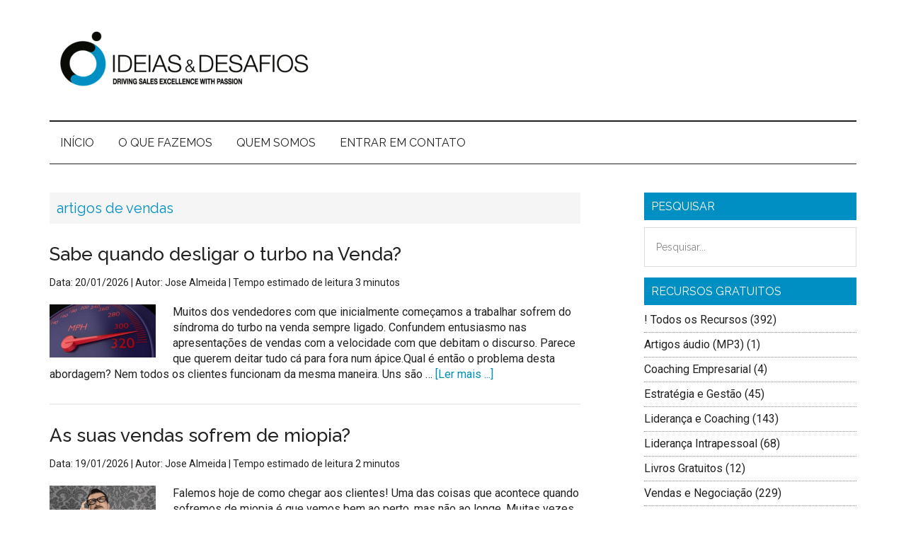

--- FILE ---
content_type: text/html; charset=UTF-8
request_url: https://www.ideiasedesafios.com/tag/artigos-de-vendas/
body_size: 24508
content:
<!DOCTYPE html>
<html lang="pt-PT">
<head >
<meta charset="UTF-8" />
<meta name="viewport" content="width=device-width, initial-scale=1" />
<meta name='robots' content='index, follow, max-image-preview:large, max-snippet:-1, max-video-preview:-1' />

	<!-- This site is optimized with the Yoast SEO plugin v26.8 - https://yoast.com/product/yoast-seo-wordpress/ -->
	<title>artigos de vendas Archives - Ideias e Desafios - Formação de Vendas, Formação Comercial</title>
	<meta name="description" content="Ideias e Desafios, Especialistas em Formação de Vendas, Formação em Negociação, Formação em Liderança, Formação Comercial, Cursos de Vendas, Cursos de Negociação, Cursos de Liderança, Formação Certificada!" />
	<link rel="canonical" href="https://www.ideiasedesafios.com/tag/artigos-de-vendas/" />
	<link rel="next" href="https://www.ideiasedesafios.com/tag/artigos-de-vendas/page/2/" />
	<meta property="og:locale" content="pt_PT" />
	<meta property="og:type" content="article" />
	<meta property="og:title" content="artigos de vendas Archives - Ideias e Desafios - Formação de Vendas, Formação Comercial" />
	<meta property="og:description" content="Ideias e Desafios, Especialistas em Formação de Vendas, Formação em Negociação, Formação em Liderança, Formação Comercial, Cursos de Vendas, Cursos de Negociação, Cursos de Liderança, Formação Certificada!" />
	<meta property="og:url" content="https://www.ideiasedesafios.com/tag/artigos-de-vendas/" />
	<meta property="og:site_name" content="Ideias e Desafios - Formação de Vendas, Formação Comercial" />
	<meta property="og:image" content="https://www.ideiasedesafios.com/wp-content/uploads/2015/04/LOGO-ID2014-Alta-Resolu----o.png" />
	<meta property="og:image:width" content="700" />
	<meta property="og:image:height" content="497" />
	<meta property="og:image:type" content="image/png" />
	<meta name="twitter:card" content="summary_large_image" />
	<meta name="twitter:site" content="@ideiasedesafios" />
	<script type="application/ld+json" class="yoast-schema-graph">{"@context":"https://schema.org","@graph":[{"@type":"CollectionPage","@id":"https://www.ideiasedesafios.com/tag/artigos-de-vendas/","url":"https://www.ideiasedesafios.com/tag/artigos-de-vendas/","name":"artigos de vendas Archives - Ideias e Desafios - Formação de Vendas, Formação Comercial","isPartOf":{"@id":"https://www.ideiasedesafios.com/#website"},"primaryImageOfPage":{"@id":"https://www.ideiasedesafios.com/tag/artigos-de-vendas/#primaryimage"},"image":{"@id":"https://www.ideiasedesafios.com/tag/artigos-de-vendas/#primaryimage"},"thumbnailUrl":"https://www.ideiasedesafios.com/wp-content/uploads/2016/07/desligar-turbo-nas-vendas-contador.jpg","description":"Ideias e Desafios, Especialistas em Formação de Vendas, Formação em Negociação, Formação em Liderança, Formação Comercial, Cursos de Vendas, Cursos de Negociação, Cursos de Liderança, Formação Certificada!","breadcrumb":{"@id":"https://www.ideiasedesafios.com/tag/artigos-de-vendas/#breadcrumb"},"inLanguage":"pt-PT"},{"@type":"ImageObject","inLanguage":"pt-PT","@id":"https://www.ideiasedesafios.com/tag/artigos-de-vendas/#primaryimage","url":"https://www.ideiasedesafios.com/wp-content/uploads/2016/07/desligar-turbo-nas-vendas-contador.jpg","contentUrl":"https://www.ideiasedesafios.com/wp-content/uploads/2016/07/desligar-turbo-nas-vendas-contador.jpg","width":1100,"height":550,"caption":"turbo na venda, Formação Vendas, Cursos de Vendas"},{"@type":"BreadcrumbList","@id":"https://www.ideiasedesafios.com/tag/artigos-de-vendas/#breadcrumb","itemListElement":[{"@type":"ListItem","position":1,"name":"Blog","item":"https://www.ideiasedesafios.com/"},{"@type":"ListItem","position":2,"name":"artigos de vendas"}]},{"@type":"WebSite","@id":"https://www.ideiasedesafios.com/#website","url":"https://www.ideiasedesafios.com/","name":"Ideias e Desafios - Formação de Vendas, Formação em Negociação, Formação em Liderança, Formação Comercial","description":"Maior blog sobre Vendas, Liderança e Negociação","publisher":{"@id":"https://www.ideiasedesafios.com/#organization"},"alternateName":"Ideias e Desafios","potentialAction":[{"@type":"SearchAction","target":{"@type":"EntryPoint","urlTemplate":"https://www.ideiasedesafios.com/?s={search_term_string}"},"query-input":{"@type":"PropertyValueSpecification","valueRequired":true,"valueName":"search_term_string"}}],"inLanguage":"pt-PT"},{"@type":"Organization","@id":"https://www.ideiasedesafios.com/#organization","name":"Ideias e Desafios","alternateName":"Formação de Vendas, Formção em Negociação, Formação em Liderança, Formação Comercial","url":"https://www.ideiasedesafios.com/","logo":{"@type":"ImageObject","inLanguage":"pt-PT","@id":"https://www.ideiasedesafios.com/#/schema/logo/image/","url":"https://i0.wp.com/www.ideiasedesafios.com/wp-content/uploads/2016/08/cropped-logo-id-512x512.jpg?fit=512%2C512&ssl=1","contentUrl":"https://i0.wp.com/www.ideiasedesafios.com/wp-content/uploads/2016/08/cropped-logo-id-512x512.jpg?fit=512%2C512&ssl=1","width":512,"height":512,"caption":"Ideias e Desafios"},"image":{"@id":"https://www.ideiasedesafios.com/#/schema/logo/image/"},"sameAs":["https://www.facebook.com/ID.Ideias.e.desafios?ref=search","https://x.com/ideiasedesafios","https://www.instagram.com/josealmeidaid/","http://www.linkedin.com/company/2389025","https://www.pinterest.com/ideiasedesafios/","http://www.youtube.com/user/ideiasedesafios"]}]}</script>
	<!-- / Yoast SEO plugin. -->


<link rel='dns-prefetch' href='//www.googletagmanager.com' />
<link rel='dns-prefetch' href='//fonts.googleapis.com' />
<link rel='dns-prefetch' href='//pagead2.googlesyndication.com' />
<link rel='dns-prefetch' href='//fundingchoicesmessages.google.com' />
<link rel="alternate" type="application/rss+xml" title="Feed de etiquetas Ideias e Desafios - Formação de Vendas, Formação Comercial &raquo; artigos de vendas" href="https://www.ideiasedesafios.com/tag/artigos-de-vendas/feed/" />
<style id='wp-img-auto-sizes-contain-inline-css' type='text/css'>
img:is([sizes=auto i],[sizes^="auto," i]){contain-intrinsic-size:3000px 1500px}
/*# sourceURL=wp-img-auto-sizes-contain-inline-css */
</style>
<link rel='stylesheet' id='magazine-pro-css' href='https://www.ideiasedesafios.com/wp-content/themes/magazine-pro/style.css?ver=3.2.3' type='text/css' media='all' />
<style id='magazine-pro-inline-css' type='text/css'>


		button:focus,
		button:hover,
		input[type="button"]:focus,
		input[type="button"]:hover,
		input[type="reset"]:focus,
		input[type="reset"]:hover,
		input[type="submit"]:focus,
		input[type="submit"]:hover,
		.archive-pagination li a:focus,
		.archive-pagination li a:hover,
		.archive-pagination li.active a,
		.button:focus,
		.button:hover,
		.entry-content .button:focus,
		.entry-content .button:hover,
		.home-middle a.more-link:focus,
		.home-middle a.more-link:hover,
		.home-top a.more-link:focus,
		.home-top a.more-link:hover,
		.js .content .home-middle a .entry-time,
		.js .content .home-top a .entry-time,
		.sidebar .tagcloud a:focus,
		.sidebar .tagcloud a:hover,
		.widget-area .enews-widget input[type="submit"] {
			background-color: #008eb8;
			color: #ffffff;
		}

		.menu-toggle:focus,
		.menu-toggle:hover,
		.nav-primary .genesis-nav-menu a:focus,
		.nav-primary .genesis-nav-menu a:hover,
		.nav-primary .sub-menu a:focus,
		.nav-primary .sub-menu a:hover,
		.nav-primary .genesis-nav-menu .current-menu-item > a,
		.nav-primary .genesis-nav-menu .sub-menu .current-menu-item > a:focus,
		.nav-primary .genesis-nav-menu .sub-menu .current-menu-item > a:hover,
		.nav-primary .genesis-nav-menu a:focus,
		.nav-primary .genesis-nav-menu a:hover,
		.nav-primary .sub-menu a:focus,
		.nav-primary .sub-menu a:hover,
		.nav-primary .genesis-nav-menu .current-menu-item > a,
		.nav-primary .sub-menu-toggle:focus,
		.nav-primary .sub-menu-toggle:hover {
			color: #008eb8;
		}

		@media only screen and (max-width: 840px) {
			nav.nav-primary .sub-menu-toggle:focus,
			nav.nav-primary .sub-menu-toggle:hover,
			nav.nav-primary.genesis-responsive-menu .genesis-nav-menu a:focus,
			nav.nav-primary.genesis-responsive-menu .genesis-nav-menu a:hover,
			nav.nav-primary.genesis-responsive-menu .genesis-nav-menu .sub-menu a:focus,
			nav.nav-primary.genesis-responsive-menu .genesis-nav-menu .sub-menu a:hover,
			#genesis-mobile-nav-primary:focus,
			#genesis-mobile-nav-primary:hover {
				color: #008eb8;
			}
		}

		


		a:focus,
		a:hover,
		.entry-content a,
		.entry-title a:focus,
		.entry-title a:hover,
		.genesis-nav-menu a:focus,
		.genesis-nav-menu a:hover,
		.genesis-nav-menu .current-menu-item > a,
		.genesis-nav-menu .sub-menu .current-menu-item > a:focus,
		.genesis-nav-menu .sub-menu .current-menu-item > a:hover,
		.menu-toggle:focus,
		.menu-toggle:hover,
		.sub-menu-toggle:focus,
		.sub-menu-toggle:hover {
			color: #008eb8;
		}
		
/*# sourceURL=magazine-pro-inline-css */
</style>
<style id='wp-block-library-inline-css' type='text/css'>
:root{--wp-block-synced-color:#7a00df;--wp-block-synced-color--rgb:122,0,223;--wp-bound-block-color:var(--wp-block-synced-color);--wp-editor-canvas-background:#ddd;--wp-admin-theme-color:#007cba;--wp-admin-theme-color--rgb:0,124,186;--wp-admin-theme-color-darker-10:#006ba1;--wp-admin-theme-color-darker-10--rgb:0,107,160.5;--wp-admin-theme-color-darker-20:#005a87;--wp-admin-theme-color-darker-20--rgb:0,90,135;--wp-admin-border-width-focus:2px}@media (min-resolution:192dpi){:root{--wp-admin-border-width-focus:1.5px}}.wp-element-button{cursor:pointer}:root .has-very-light-gray-background-color{background-color:#eee}:root .has-very-dark-gray-background-color{background-color:#313131}:root .has-very-light-gray-color{color:#eee}:root .has-very-dark-gray-color{color:#313131}:root .has-vivid-green-cyan-to-vivid-cyan-blue-gradient-background{background:linear-gradient(135deg,#00d084,#0693e3)}:root .has-purple-crush-gradient-background{background:linear-gradient(135deg,#34e2e4,#4721fb 50%,#ab1dfe)}:root .has-hazy-dawn-gradient-background{background:linear-gradient(135deg,#faaca8,#dad0ec)}:root .has-subdued-olive-gradient-background{background:linear-gradient(135deg,#fafae1,#67a671)}:root .has-atomic-cream-gradient-background{background:linear-gradient(135deg,#fdd79a,#004a59)}:root .has-nightshade-gradient-background{background:linear-gradient(135deg,#330968,#31cdcf)}:root .has-midnight-gradient-background{background:linear-gradient(135deg,#020381,#2874fc)}:root{--wp--preset--font-size--normal:16px;--wp--preset--font-size--huge:42px}.has-regular-font-size{font-size:1em}.has-larger-font-size{font-size:2.625em}.has-normal-font-size{font-size:var(--wp--preset--font-size--normal)}.has-huge-font-size{font-size:var(--wp--preset--font-size--huge)}.has-text-align-center{text-align:center}.has-text-align-left{text-align:left}.has-text-align-right{text-align:right}.has-fit-text{white-space:nowrap!important}#end-resizable-editor-section{display:none}.aligncenter{clear:both}.items-justified-left{justify-content:flex-start}.items-justified-center{justify-content:center}.items-justified-right{justify-content:flex-end}.items-justified-space-between{justify-content:space-between}.screen-reader-text{border:0;clip-path:inset(50%);height:1px;margin:-1px;overflow:hidden;padding:0;position:absolute;width:1px;word-wrap:normal!important}.screen-reader-text:focus{background-color:#ddd;clip-path:none;color:#444;display:block;font-size:1em;height:auto;left:5px;line-height:normal;padding:15px 23px 14px;text-decoration:none;top:5px;width:auto;z-index:100000}html :where(.has-border-color){border-style:solid}html :where([style*=border-top-color]){border-top-style:solid}html :where([style*=border-right-color]){border-right-style:solid}html :where([style*=border-bottom-color]){border-bottom-style:solid}html :where([style*=border-left-color]){border-left-style:solid}html :where([style*=border-width]){border-style:solid}html :where([style*=border-top-width]){border-top-style:solid}html :where([style*=border-right-width]){border-right-style:solid}html :where([style*=border-bottom-width]){border-bottom-style:solid}html :where([style*=border-left-width]){border-left-style:solid}html :where(img[class*=wp-image-]){height:auto;max-width:100%}:where(figure){margin:0 0 1em}html :where(.is-position-sticky){--wp-admin--admin-bar--position-offset:var(--wp-admin--admin-bar--height,0px)}@media screen and (max-width:600px){html :where(.is-position-sticky){--wp-admin--admin-bar--position-offset:0px}}

/*# sourceURL=wp-block-library-inline-css */
</style><style id='wp-block-list-inline-css' type='text/css'>
ol,ul{box-sizing:border-box}:root :where(.wp-block-list.has-background){padding:1.25em 2.375em}
/*# sourceURL=https://www.ideiasedesafios.com/wp-includes/blocks/list/style.min.css */
</style>
<style id='wp-block-paragraph-inline-css' type='text/css'>
.is-small-text{font-size:.875em}.is-regular-text{font-size:1em}.is-large-text{font-size:2.25em}.is-larger-text{font-size:3em}.has-drop-cap:not(:focus):first-letter{float:left;font-size:8.4em;font-style:normal;font-weight:100;line-height:.68;margin:.05em .1em 0 0;text-transform:uppercase}body.rtl .has-drop-cap:not(:focus):first-letter{float:none;margin-left:.1em}p.has-drop-cap.has-background{overflow:hidden}:root :where(p.has-background){padding:1.25em 2.375em}:where(p.has-text-color:not(.has-link-color)) a{color:inherit}p.has-text-align-left[style*="writing-mode:vertical-lr"],p.has-text-align-right[style*="writing-mode:vertical-rl"]{rotate:180deg}
/*# sourceURL=https://www.ideiasedesafios.com/wp-includes/blocks/paragraph/style.min.css */
</style>
<style id='global-styles-inline-css' type='text/css'>
:root{--wp--preset--aspect-ratio--square: 1;--wp--preset--aspect-ratio--4-3: 4/3;--wp--preset--aspect-ratio--3-4: 3/4;--wp--preset--aspect-ratio--3-2: 3/2;--wp--preset--aspect-ratio--2-3: 2/3;--wp--preset--aspect-ratio--16-9: 16/9;--wp--preset--aspect-ratio--9-16: 9/16;--wp--preset--color--black: #000000;--wp--preset--color--cyan-bluish-gray: #abb8c3;--wp--preset--color--white: #ffffff;--wp--preset--color--pale-pink: #f78da7;--wp--preset--color--vivid-red: #cf2e2e;--wp--preset--color--luminous-vivid-orange: #ff6900;--wp--preset--color--luminous-vivid-amber: #fcb900;--wp--preset--color--light-green-cyan: #7bdcb5;--wp--preset--color--vivid-green-cyan: #00d084;--wp--preset--color--pale-cyan-blue: #8ed1fc;--wp--preset--color--vivid-cyan-blue: #0693e3;--wp--preset--color--vivid-purple: #9b51e0;--wp--preset--gradient--vivid-cyan-blue-to-vivid-purple: linear-gradient(135deg,rgb(6,147,227) 0%,rgb(155,81,224) 100%);--wp--preset--gradient--light-green-cyan-to-vivid-green-cyan: linear-gradient(135deg,rgb(122,220,180) 0%,rgb(0,208,130) 100%);--wp--preset--gradient--luminous-vivid-amber-to-luminous-vivid-orange: linear-gradient(135deg,rgb(252,185,0) 0%,rgb(255,105,0) 100%);--wp--preset--gradient--luminous-vivid-orange-to-vivid-red: linear-gradient(135deg,rgb(255,105,0) 0%,rgb(207,46,46) 100%);--wp--preset--gradient--very-light-gray-to-cyan-bluish-gray: linear-gradient(135deg,rgb(238,238,238) 0%,rgb(169,184,195) 100%);--wp--preset--gradient--cool-to-warm-spectrum: linear-gradient(135deg,rgb(74,234,220) 0%,rgb(151,120,209) 20%,rgb(207,42,186) 40%,rgb(238,44,130) 60%,rgb(251,105,98) 80%,rgb(254,248,76) 100%);--wp--preset--gradient--blush-light-purple: linear-gradient(135deg,rgb(255,206,236) 0%,rgb(152,150,240) 100%);--wp--preset--gradient--blush-bordeaux: linear-gradient(135deg,rgb(254,205,165) 0%,rgb(254,45,45) 50%,rgb(107,0,62) 100%);--wp--preset--gradient--luminous-dusk: linear-gradient(135deg,rgb(255,203,112) 0%,rgb(199,81,192) 50%,rgb(65,88,208) 100%);--wp--preset--gradient--pale-ocean: linear-gradient(135deg,rgb(255,245,203) 0%,rgb(182,227,212) 50%,rgb(51,167,181) 100%);--wp--preset--gradient--electric-grass: linear-gradient(135deg,rgb(202,248,128) 0%,rgb(113,206,126) 100%);--wp--preset--gradient--midnight: linear-gradient(135deg,rgb(2,3,129) 0%,rgb(40,116,252) 100%);--wp--preset--font-size--small: 13px;--wp--preset--font-size--medium: 20px;--wp--preset--font-size--large: 36px;--wp--preset--font-size--x-large: 42px;--wp--preset--spacing--20: 0.44rem;--wp--preset--spacing--30: 0.67rem;--wp--preset--spacing--40: 1rem;--wp--preset--spacing--50: 1.5rem;--wp--preset--spacing--60: 2.25rem;--wp--preset--spacing--70: 3.38rem;--wp--preset--spacing--80: 5.06rem;--wp--preset--shadow--natural: 6px 6px 9px rgba(0, 0, 0, 0.2);--wp--preset--shadow--deep: 12px 12px 50px rgba(0, 0, 0, 0.4);--wp--preset--shadow--sharp: 6px 6px 0px rgba(0, 0, 0, 0.2);--wp--preset--shadow--outlined: 6px 6px 0px -3px rgb(255, 255, 255), 6px 6px rgb(0, 0, 0);--wp--preset--shadow--crisp: 6px 6px 0px rgb(0, 0, 0);}:where(.is-layout-flex){gap: 0.5em;}:where(.is-layout-grid){gap: 0.5em;}body .is-layout-flex{display: flex;}.is-layout-flex{flex-wrap: wrap;align-items: center;}.is-layout-flex > :is(*, div){margin: 0;}body .is-layout-grid{display: grid;}.is-layout-grid > :is(*, div){margin: 0;}:where(.wp-block-columns.is-layout-flex){gap: 2em;}:where(.wp-block-columns.is-layout-grid){gap: 2em;}:where(.wp-block-post-template.is-layout-flex){gap: 1.25em;}:where(.wp-block-post-template.is-layout-grid){gap: 1.25em;}.has-black-color{color: var(--wp--preset--color--black) !important;}.has-cyan-bluish-gray-color{color: var(--wp--preset--color--cyan-bluish-gray) !important;}.has-white-color{color: var(--wp--preset--color--white) !important;}.has-pale-pink-color{color: var(--wp--preset--color--pale-pink) !important;}.has-vivid-red-color{color: var(--wp--preset--color--vivid-red) !important;}.has-luminous-vivid-orange-color{color: var(--wp--preset--color--luminous-vivid-orange) !important;}.has-luminous-vivid-amber-color{color: var(--wp--preset--color--luminous-vivid-amber) !important;}.has-light-green-cyan-color{color: var(--wp--preset--color--light-green-cyan) !important;}.has-vivid-green-cyan-color{color: var(--wp--preset--color--vivid-green-cyan) !important;}.has-pale-cyan-blue-color{color: var(--wp--preset--color--pale-cyan-blue) !important;}.has-vivid-cyan-blue-color{color: var(--wp--preset--color--vivid-cyan-blue) !important;}.has-vivid-purple-color{color: var(--wp--preset--color--vivid-purple) !important;}.has-black-background-color{background-color: var(--wp--preset--color--black) !important;}.has-cyan-bluish-gray-background-color{background-color: var(--wp--preset--color--cyan-bluish-gray) !important;}.has-white-background-color{background-color: var(--wp--preset--color--white) !important;}.has-pale-pink-background-color{background-color: var(--wp--preset--color--pale-pink) !important;}.has-vivid-red-background-color{background-color: var(--wp--preset--color--vivid-red) !important;}.has-luminous-vivid-orange-background-color{background-color: var(--wp--preset--color--luminous-vivid-orange) !important;}.has-luminous-vivid-amber-background-color{background-color: var(--wp--preset--color--luminous-vivid-amber) !important;}.has-light-green-cyan-background-color{background-color: var(--wp--preset--color--light-green-cyan) !important;}.has-vivid-green-cyan-background-color{background-color: var(--wp--preset--color--vivid-green-cyan) !important;}.has-pale-cyan-blue-background-color{background-color: var(--wp--preset--color--pale-cyan-blue) !important;}.has-vivid-cyan-blue-background-color{background-color: var(--wp--preset--color--vivid-cyan-blue) !important;}.has-vivid-purple-background-color{background-color: var(--wp--preset--color--vivid-purple) !important;}.has-black-border-color{border-color: var(--wp--preset--color--black) !important;}.has-cyan-bluish-gray-border-color{border-color: var(--wp--preset--color--cyan-bluish-gray) !important;}.has-white-border-color{border-color: var(--wp--preset--color--white) !important;}.has-pale-pink-border-color{border-color: var(--wp--preset--color--pale-pink) !important;}.has-vivid-red-border-color{border-color: var(--wp--preset--color--vivid-red) !important;}.has-luminous-vivid-orange-border-color{border-color: var(--wp--preset--color--luminous-vivid-orange) !important;}.has-luminous-vivid-amber-border-color{border-color: var(--wp--preset--color--luminous-vivid-amber) !important;}.has-light-green-cyan-border-color{border-color: var(--wp--preset--color--light-green-cyan) !important;}.has-vivid-green-cyan-border-color{border-color: var(--wp--preset--color--vivid-green-cyan) !important;}.has-pale-cyan-blue-border-color{border-color: var(--wp--preset--color--pale-cyan-blue) !important;}.has-vivid-cyan-blue-border-color{border-color: var(--wp--preset--color--vivid-cyan-blue) !important;}.has-vivid-purple-border-color{border-color: var(--wp--preset--color--vivid-purple) !important;}.has-vivid-cyan-blue-to-vivid-purple-gradient-background{background: var(--wp--preset--gradient--vivid-cyan-blue-to-vivid-purple) !important;}.has-light-green-cyan-to-vivid-green-cyan-gradient-background{background: var(--wp--preset--gradient--light-green-cyan-to-vivid-green-cyan) !important;}.has-luminous-vivid-amber-to-luminous-vivid-orange-gradient-background{background: var(--wp--preset--gradient--luminous-vivid-amber-to-luminous-vivid-orange) !important;}.has-luminous-vivid-orange-to-vivid-red-gradient-background{background: var(--wp--preset--gradient--luminous-vivid-orange-to-vivid-red) !important;}.has-very-light-gray-to-cyan-bluish-gray-gradient-background{background: var(--wp--preset--gradient--very-light-gray-to-cyan-bluish-gray) !important;}.has-cool-to-warm-spectrum-gradient-background{background: var(--wp--preset--gradient--cool-to-warm-spectrum) !important;}.has-blush-light-purple-gradient-background{background: var(--wp--preset--gradient--blush-light-purple) !important;}.has-blush-bordeaux-gradient-background{background: var(--wp--preset--gradient--blush-bordeaux) !important;}.has-luminous-dusk-gradient-background{background: var(--wp--preset--gradient--luminous-dusk) !important;}.has-pale-ocean-gradient-background{background: var(--wp--preset--gradient--pale-ocean) !important;}.has-electric-grass-gradient-background{background: var(--wp--preset--gradient--electric-grass) !important;}.has-midnight-gradient-background{background: var(--wp--preset--gradient--midnight) !important;}.has-small-font-size{font-size: var(--wp--preset--font-size--small) !important;}.has-medium-font-size{font-size: var(--wp--preset--font-size--medium) !important;}.has-large-font-size{font-size: var(--wp--preset--font-size--large) !important;}.has-x-large-font-size{font-size: var(--wp--preset--font-size--x-large) !important;}
/*# sourceURL=global-styles-inline-css */
</style>

<style id='classic-theme-styles-inline-css' type='text/css'>
/*! This file is auto-generated */
.wp-block-button__link{color:#fff;background-color:#32373c;border-radius:9999px;box-shadow:none;text-decoration:none;padding:calc(.667em + 2px) calc(1.333em + 2px);font-size:1.125em}.wp-block-file__button{background:#32373c;color:#fff;text-decoration:none}
/*# sourceURL=/wp-includes/css/classic-themes.min.css */
</style>
<link rel='stylesheet' id='gn-frontend-gnfollow-style-css' href='https://www.ideiasedesafios.com/wp-content/plugins/gn-publisher/assets/css/gn-frontend-gnfollow.min.css?ver=1.5.26' type='text/css' media='all' />
<link rel='stylesheet' id='ssb-front-css-css' href='https://www.ideiasedesafios.com/wp-content/plugins/simple-social-buttons/assets/css/front.css?ver=6.2.0' type='text/css' media='all' />
<link rel='stylesheet' id='dashicons-css' href='https://www.ideiasedesafios.com/wp-includes/css/dashicons.min.css?ver=6.9' type='text/css' media='all' />
<link rel='stylesheet' id='google-fonts-css' href='//fonts.googleapis.com/css?family=Roboto%3A300%2C400%7CRaleway%3A400%2C500%2C900&#038;ver=3.2.3' type='text/css' media='all' />
<link rel='stylesheet' id='simple-social-icons-font-css' href='https://www.ideiasedesafios.com/wp-content/plugins/simple-social-icons/css/style.css?ver=4.0.0' type='text/css' media='all' />
<script type="text/javascript" src="https://www.ideiasedesafios.com/wp-includes/js/jquery/jquery.min.js?ver=3.7.1" id="jquery-core-js"></script>
<script type="text/javascript" src="https://www.ideiasedesafios.com/wp-includes/js/jquery/jquery-migrate.min.js?ver=3.4.1" id="jquery-migrate-js"></script>
<script type="text/javascript" src="https://www.ideiasedesafios.com/wp-content/themes/magazine-pro/js/entry-date.js?ver=1.0.0" id="magazine-entry-date-js"></script>

<!-- Google tag (gtag.js) snippet added by Site Kit -->
<!-- Google Analytics snippet added by Site Kit -->
<script type="text/javascript" src="https://www.googletagmanager.com/gtag/js?id=GT-MKPFZBPD" id="google_gtagjs-js" async></script>
<script type="text/javascript" id="google_gtagjs-js-after">
/* <![CDATA[ */
window.dataLayer = window.dataLayer || [];function gtag(){dataLayer.push(arguments);}
gtag("set","linker",{"domains":["www.ideiasedesafios.com"]});
gtag("js", new Date());
gtag("set", "developer_id.dZTNiMT", true);
gtag("config", "GT-MKPFZBPD");
 window._googlesitekit = window._googlesitekit || {}; window._googlesitekit.throttledEvents = []; window._googlesitekit.gtagEvent = (name, data) => { var key = JSON.stringify( { name, data } ); if ( !! window._googlesitekit.throttledEvents[ key ] ) { return; } window._googlesitekit.throttledEvents[ key ] = true; setTimeout( () => { delete window._googlesitekit.throttledEvents[ key ]; }, 5 ); gtag( "event", name, { ...data, event_source: "site-kit" } ); }; 
//# sourceURL=google_gtagjs-js-after
/* ]]> */
</script>
<meta name="generator" content="Site Kit by Google 1.170.0" /> <style media="screen">

		.simplesocialbuttons.simplesocialbuttons_inline .ssb-fb-like, .simplesocialbuttons.simplesocialbuttons_inline amp-facebook-like {
	  margin: ;
	}
		 /*inline margin*/
	
	
	
	
	
	
			 .simplesocialbuttons.simplesocialbuttons_inline.simplesocial-simple-icons button{
		 margin: ;
	 }

			 /*margin-digbar*/

	
	
	
	
	
	
	
</style>

<!-- Open Graph Meta Tags generated by Simple Social Buttons 6.2.0 -->
<meta property="og:title" content="Sabe quando desligar o turbo na Venda? - Ideias e Desafios - Formação de Vendas, Formação Comercial" />
<meta property="og:type" content="website" />
<meta property="og:description" content="Muitos dos vendedores com que inicialmente come&ccedil;amos a trabalhar sofrem do s&iacute;ndroma do turbo na venda sempre ligado. Confundem entusiasmo nas apresenta&ccedil;&otilde;es de vendas com a velocidade com que debitam o discurso. Parece que querem deitar tudo c&aacute; para fora num &aacute;pice.Qual &eacute; ent&atilde;o o problema desta abordagem? Nem todos os clientes funcionam da mesma maneira. Uns s&atilde;o r&aacute;pidos no&hellip;" />
<meta property="og:url" content="https://www.ideiasedesafios.com/sabe-quando-desligar-o-turbo-na-venda/" />
<meta property="og:site_name" content="Ideias e Desafios - Formação de Vendas, Formação Comercial" />
<meta property="og:image" content="https://www.ideiasedesafios.com/wp-content/uploads/2016/07/desligar-turbo-nas-vendas-contador.jpg" />
<meta name="twitter:card" content="summary_large_image" />
<meta name="twitter:description" content="Muitos dos vendedores com que inicialmente come&ccedil;amos a trabalhar sofrem do s&iacute;ndroma do turbo na venda sempre ligado. Confundem entusiasmo nas apresenta&ccedil;&otilde;es de vendas com a velocidade com que debitam o discurso. Parece que querem deitar tudo c&aacute; para fora num &aacute;pice.Qual &eacute; ent&atilde;o o problema desta abordagem? Nem todos os clientes funcionam da mesma maneira. Uns s&atilde;o r&aacute;pidos no&hellip;" />
<meta name="twitter:title" content="Sabe quando desligar o turbo na Venda? - Ideias e Desafios - Formação de Vendas, Formação Comercial" />
<meta property="twitter:image" content="https://www.ideiasedesafios.com/wp-content/uploads/2016/07/desligar-turbo-nas-vendas-contador.jpg" />
<link rel="pingback" href="https://www.ideiasedesafios.com/xmlrpc.php" />
<script async src="https://pagead2.googlesyndication.com/pagead/js/adsbygoogle.js?client=ca-pub-3544045538570710" crossorigin="anonymous"></script><style type="text/css">.site-title a { background: url(https://www.ideiasedesafios.com/wp-content/uploads/2017/01/cropped-LOGO-FINAL_DrivingSales_deitado-04.png) no-repeat !important; }</style>
<!-- Google Tag Manager -->
<script>(function(w,d,s,l,i){w[l]=w[l]||[];w[l].push({'gtm.start':
new Date().getTime(),event:'gtm.js'});var f=d.getElementsByTagName(s)[0],
j=d.createElement(s),dl=l!='dataLayer'?'&l='+l:'';j.async=true;j.src=
'https://www.googletagmanager.com/gtm.js?id='+i+dl;f.parentNode.insertBefore(j,f);
})(window,document,'script','dataLayer','GTM-5L4LD5KJ');</script>
<!-- End Google Tag Manager --> 
<!-- Google AdSense meta tags added by Site Kit -->
<meta name="google-adsense-platform-account" content="ca-host-pub-2644536267352236">
<meta name="google-adsense-platform-domain" content="sitekit.withgoogle.com">
<!-- End Google AdSense meta tags added by Site Kit -->

<!-- Google AdSense snippet added by Site Kit -->
<script type="text/javascript" async="async" src="https://pagead2.googlesyndication.com/pagead/js/adsbygoogle.js?client=ca-pub-2484181293174020&amp;host=ca-host-pub-2644536267352236" crossorigin="anonymous"></script>

<!-- End Google AdSense snippet added by Site Kit -->

<!-- Google AdSense Ad Blocking Recovery snippet added by Site Kit -->
<script async src="https://fundingchoicesmessages.google.com/i/pub-2484181293174020?ers=1"></script><script>(function() {function signalGooglefcPresent() {if (!window.frames['googlefcPresent']) {if (document.body) {const iframe = document.createElement('iframe'); iframe.style = 'width: 0; height: 0; border: none; z-index: -1000; left: -1000px; top: -1000px;'; iframe.style.display = 'none'; iframe.name = 'googlefcPresent'; document.body.appendChild(iframe);} else {setTimeout(signalGooglefcPresent, 0);}}}signalGooglefcPresent();})();</script>
<!-- End Google AdSense Ad Blocking Recovery snippet added by Site Kit -->

<!-- Google AdSense Ad Blocking Recovery Error Protection snippet added by Site Kit -->
<script>(function(){'use strict';function aa(a){var b=0;return function(){return b<a.length?{done:!1,value:a[b++]}:{done:!0}}}var ba=typeof Object.defineProperties=="function"?Object.defineProperty:function(a,b,c){if(a==Array.prototype||a==Object.prototype)return a;a[b]=c.value;return a};
function ca(a){a=["object"==typeof globalThis&&globalThis,a,"object"==typeof window&&window,"object"==typeof self&&self,"object"==typeof global&&global];for(var b=0;b<a.length;++b){var c=a[b];if(c&&c.Math==Math)return c}throw Error("Cannot find global object");}var da=ca(this);function l(a,b){if(b)a:{var c=da;a=a.split(".");for(var d=0;d<a.length-1;d++){var e=a[d];if(!(e in c))break a;c=c[e]}a=a[a.length-1];d=c[a];b=b(d);b!=d&&b!=null&&ba(c,a,{configurable:!0,writable:!0,value:b})}}
function ea(a){return a.raw=a}function n(a){var b=typeof Symbol!="undefined"&&Symbol.iterator&&a[Symbol.iterator];if(b)return b.call(a);if(typeof a.length=="number")return{next:aa(a)};throw Error(String(a)+" is not an iterable or ArrayLike");}function fa(a){for(var b,c=[];!(b=a.next()).done;)c.push(b.value);return c}var ha=typeof Object.create=="function"?Object.create:function(a){function b(){}b.prototype=a;return new b},p;
if(typeof Object.setPrototypeOf=="function")p=Object.setPrototypeOf;else{var q;a:{var ja={a:!0},ka={};try{ka.__proto__=ja;q=ka.a;break a}catch(a){}q=!1}p=q?function(a,b){a.__proto__=b;if(a.__proto__!==b)throw new TypeError(a+" is not extensible");return a}:null}var la=p;
function t(a,b){a.prototype=ha(b.prototype);a.prototype.constructor=a;if(la)la(a,b);else for(var c in b)if(c!="prototype")if(Object.defineProperties){var d=Object.getOwnPropertyDescriptor(b,c);d&&Object.defineProperty(a,c,d)}else a[c]=b[c];a.A=b.prototype}function ma(){for(var a=Number(this),b=[],c=a;c<arguments.length;c++)b[c-a]=arguments[c];return b}l("Object.is",function(a){return a?a:function(b,c){return b===c?b!==0||1/b===1/c:b!==b&&c!==c}});
l("Array.prototype.includes",function(a){return a?a:function(b,c){var d=this;d instanceof String&&(d=String(d));var e=d.length;c=c||0;for(c<0&&(c=Math.max(c+e,0));c<e;c++){var f=d[c];if(f===b||Object.is(f,b))return!0}return!1}});
l("String.prototype.includes",function(a){return a?a:function(b,c){if(this==null)throw new TypeError("The 'this' value for String.prototype.includes must not be null or undefined");if(b instanceof RegExp)throw new TypeError("First argument to String.prototype.includes must not be a regular expression");return this.indexOf(b,c||0)!==-1}});l("Number.MAX_SAFE_INTEGER",function(){return 9007199254740991});
l("Number.isFinite",function(a){return a?a:function(b){return typeof b!=="number"?!1:!isNaN(b)&&b!==Infinity&&b!==-Infinity}});l("Number.isInteger",function(a){return a?a:function(b){return Number.isFinite(b)?b===Math.floor(b):!1}});l("Number.isSafeInteger",function(a){return a?a:function(b){return Number.isInteger(b)&&Math.abs(b)<=Number.MAX_SAFE_INTEGER}});
l("Math.trunc",function(a){return a?a:function(b){b=Number(b);if(isNaN(b)||b===Infinity||b===-Infinity||b===0)return b;var c=Math.floor(Math.abs(b));return b<0?-c:c}});/*

 Copyright The Closure Library Authors.
 SPDX-License-Identifier: Apache-2.0
*/
var u=this||self;function v(a,b){a:{var c=["CLOSURE_FLAGS"];for(var d=u,e=0;e<c.length;e++)if(d=d[c[e]],d==null){c=null;break a}c=d}a=c&&c[a];return a!=null?a:b}function w(a){return a};function na(a){u.setTimeout(function(){throw a;},0)};var oa=v(610401301,!1),pa=v(188588736,!0),qa=v(645172343,v(1,!0));var x,ra=u.navigator;x=ra?ra.userAgentData||null:null;function z(a){return oa?x?x.brands.some(function(b){return(b=b.brand)&&b.indexOf(a)!=-1}):!1:!1}function A(a){var b;a:{if(b=u.navigator)if(b=b.userAgent)break a;b=""}return b.indexOf(a)!=-1};function B(){return oa?!!x&&x.brands.length>0:!1}function C(){return B()?z("Chromium"):(A("Chrome")||A("CriOS"))&&!(B()?0:A("Edge"))||A("Silk")};var sa=B()?!1:A("Trident")||A("MSIE");!A("Android")||C();C();A("Safari")&&(C()||(B()?0:A("Coast"))||(B()?0:A("Opera"))||(B()?0:A("Edge"))||(B()?z("Microsoft Edge"):A("Edg/"))||B()&&z("Opera"));var ta={},D=null;var ua=typeof Uint8Array!=="undefined",va=!sa&&typeof btoa==="function";var wa;function E(){return typeof BigInt==="function"};var F=typeof Symbol==="function"&&typeof Symbol()==="symbol";function xa(a){return typeof Symbol==="function"&&typeof Symbol()==="symbol"?Symbol():a}var G=xa(),ya=xa("2ex");var za=F?function(a,b){a[G]|=b}:function(a,b){a.g!==void 0?a.g|=b:Object.defineProperties(a,{g:{value:b,configurable:!0,writable:!0,enumerable:!1}})},H=F?function(a){return a[G]|0}:function(a){return a.g|0},I=F?function(a){return a[G]}:function(a){return a.g},J=F?function(a,b){a[G]=b}:function(a,b){a.g!==void 0?a.g=b:Object.defineProperties(a,{g:{value:b,configurable:!0,writable:!0,enumerable:!1}})};function Aa(a,b){J(b,(a|0)&-14591)}function Ba(a,b){J(b,(a|34)&-14557)};var K={},Ca={};function Da(a){return!(!a||typeof a!=="object"||a.g!==Ca)}function Ea(a){return a!==null&&typeof a==="object"&&!Array.isArray(a)&&a.constructor===Object}function L(a,b,c){if(!Array.isArray(a)||a.length)return!1;var d=H(a);if(d&1)return!0;if(!(b&&(Array.isArray(b)?b.includes(c):b.has(c))))return!1;J(a,d|1);return!0};var M=0,N=0;function Fa(a){var b=a>>>0;M=b;N=(a-b)/4294967296>>>0}function Ga(a){if(a<0){Fa(-a);var b=n(Ha(M,N));a=b.next().value;b=b.next().value;M=a>>>0;N=b>>>0}else Fa(a)}function Ia(a,b){b>>>=0;a>>>=0;if(b<=2097151)var c=""+(4294967296*b+a);else E()?c=""+(BigInt(b)<<BigInt(32)|BigInt(a)):(c=(a>>>24|b<<8)&16777215,b=b>>16&65535,a=(a&16777215)+c*6777216+b*6710656,c+=b*8147497,b*=2,a>=1E7&&(c+=a/1E7>>>0,a%=1E7),c>=1E7&&(b+=c/1E7>>>0,c%=1E7),c=b+Ja(c)+Ja(a));return c}
function Ja(a){a=String(a);return"0000000".slice(a.length)+a}function Ha(a,b){b=~b;a?a=~a+1:b+=1;return[a,b]};var Ka=/^-?([1-9][0-9]*|0)(\.[0-9]+)?$/;var O;function La(a,b){O=b;a=new a(b);O=void 0;return a}
function P(a,b,c){a==null&&(a=O);O=void 0;if(a==null){var d=96;c?(a=[c],d|=512):a=[];b&&(d=d&-16760833|(b&1023)<<14)}else{if(!Array.isArray(a))throw Error("narr");d=H(a);if(d&2048)throw Error("farr");if(d&64)return a;d|=64;if(c&&(d|=512,c!==a[0]))throw Error("mid");a:{c=a;var e=c.length;if(e){var f=e-1;if(Ea(c[f])){d|=256;b=f-(+!!(d&512)-1);if(b>=1024)throw Error("pvtlmt");d=d&-16760833|(b&1023)<<14;break a}}if(b){b=Math.max(b,e-(+!!(d&512)-1));if(b>1024)throw Error("spvt");d=d&-16760833|(b&1023)<<
14}}}J(a,d);return a};function Ma(a){switch(typeof a){case "number":return isFinite(a)?a:String(a);case "boolean":return a?1:0;case "object":if(a)if(Array.isArray(a)){if(L(a,void 0,0))return}else if(ua&&a!=null&&a instanceof Uint8Array){if(va){for(var b="",c=0,d=a.length-10240;c<d;)b+=String.fromCharCode.apply(null,a.subarray(c,c+=10240));b+=String.fromCharCode.apply(null,c?a.subarray(c):a);a=btoa(b)}else{b===void 0&&(b=0);if(!D){D={};c="ABCDEFGHIJKLMNOPQRSTUVWXYZabcdefghijklmnopqrstuvwxyz0123456789".split("");d=["+/=",
"+/","-_=","-_.","-_"];for(var e=0;e<5;e++){var f=c.concat(d[e].split(""));ta[e]=f;for(var g=0;g<f.length;g++){var h=f[g];D[h]===void 0&&(D[h]=g)}}}b=ta[b];c=Array(Math.floor(a.length/3));d=b[64]||"";for(e=f=0;f<a.length-2;f+=3){var k=a[f],m=a[f+1];h=a[f+2];g=b[k>>2];k=b[(k&3)<<4|m>>4];m=b[(m&15)<<2|h>>6];h=b[h&63];c[e++]=g+k+m+h}g=0;h=d;switch(a.length-f){case 2:g=a[f+1],h=b[(g&15)<<2]||d;case 1:a=a[f],c[e]=b[a>>2]+b[(a&3)<<4|g>>4]+h+d}a=c.join("")}return a}}return a};function Na(a,b,c){a=Array.prototype.slice.call(a);var d=a.length,e=b&256?a[d-1]:void 0;d+=e?-1:0;for(b=b&512?1:0;b<d;b++)a[b]=c(a[b]);if(e){b=a[b]={};for(var f in e)Object.prototype.hasOwnProperty.call(e,f)&&(b[f]=c(e[f]))}return a}function Oa(a,b,c,d,e){if(a!=null){if(Array.isArray(a))a=L(a,void 0,0)?void 0:e&&H(a)&2?a:Pa(a,b,c,d!==void 0,e);else if(Ea(a)){var f={},g;for(g in a)Object.prototype.hasOwnProperty.call(a,g)&&(f[g]=Oa(a[g],b,c,d,e));a=f}else a=b(a,d);return a}}
function Pa(a,b,c,d,e){var f=d||c?H(a):0;d=d?!!(f&32):void 0;a=Array.prototype.slice.call(a);for(var g=0;g<a.length;g++)a[g]=Oa(a[g],b,c,d,e);c&&c(f,a);return a}function Qa(a){return a.s===K?a.toJSON():Ma(a)};function Ra(a,b,c){c=c===void 0?Ba:c;if(a!=null){if(ua&&a instanceof Uint8Array)return b?a:new Uint8Array(a);if(Array.isArray(a)){var d=H(a);if(d&2)return a;b&&(b=d===0||!!(d&32)&&!(d&64||!(d&16)));return b?(J(a,(d|34)&-12293),a):Pa(a,Ra,d&4?Ba:c,!0,!0)}a.s===K&&(c=a.h,d=I(c),a=d&2?a:La(a.constructor,Sa(c,d,!0)));return a}}function Sa(a,b,c){var d=c||b&2?Ba:Aa,e=!!(b&32);a=Na(a,b,function(f){return Ra(f,e,d)});za(a,32|(c?2:0));return a};function Ta(a,b){a=a.h;return Ua(a,I(a),b)}function Va(a,b,c,d){b=d+(+!!(b&512)-1);if(!(b<0||b>=a.length||b>=c))return a[b]}
function Ua(a,b,c,d){if(c===-1)return null;var e=b>>14&1023||536870912;if(c>=e){if(b&256)return a[a.length-1][c]}else{var f=a.length;if(d&&b&256&&(d=a[f-1][c],d!=null)){if(Va(a,b,e,c)&&ya!=null){var g;a=(g=wa)!=null?g:wa={};g=a[ya]||0;g>=4||(a[ya]=g+1,g=Error(),g.__closure__error__context__984382||(g.__closure__error__context__984382={}),g.__closure__error__context__984382.severity="incident",na(g))}return d}return Va(a,b,e,c)}}
function Wa(a,b,c,d,e){var f=b>>14&1023||536870912;if(c>=f||e&&!qa){var g=b;if(b&256)e=a[a.length-1];else{if(d==null)return;e=a[f+(+!!(b&512)-1)]={};g|=256}e[c]=d;c<f&&(a[c+(+!!(b&512)-1)]=void 0);g!==b&&J(a,g)}else a[c+(+!!(b&512)-1)]=d,b&256&&(a=a[a.length-1],c in a&&delete a[c])}
function Xa(a,b){var c=Ya;var d=d===void 0?!1:d;var e=a.h;var f=I(e),g=Ua(e,f,b,d);if(g!=null&&typeof g==="object"&&g.s===K)c=g;else if(Array.isArray(g)){var h=H(g),k=h;k===0&&(k|=f&32);k|=f&2;k!==h&&J(g,k);c=new c(g)}else c=void 0;c!==g&&c!=null&&Wa(e,f,b,c,d);e=c;if(e==null)return e;a=a.h;f=I(a);f&2||(g=e,c=g.h,h=I(c),g=h&2?La(g.constructor,Sa(c,h,!1)):g,g!==e&&(e=g,Wa(a,f,b,e,d)));return e}function Za(a,b){a=Ta(a,b);return a==null||typeof a==="string"?a:void 0}
function $a(a,b){var c=c===void 0?0:c;a=Ta(a,b);if(a!=null)if(b=typeof a,b==="number"?Number.isFinite(a):b!=="string"?0:Ka.test(a))if(typeof a==="number"){if(a=Math.trunc(a),!Number.isSafeInteger(a)){Ga(a);b=M;var d=N;if(a=d&2147483648)b=~b+1>>>0,d=~d>>>0,b==0&&(d=d+1>>>0);b=d*4294967296+(b>>>0);a=a?-b:b}}else if(b=Math.trunc(Number(a)),Number.isSafeInteger(b))a=String(b);else{if(b=a.indexOf("."),b!==-1&&(a=a.substring(0,b)),!(a[0]==="-"?a.length<20||a.length===20&&Number(a.substring(0,7))>-922337:
a.length<19||a.length===19&&Number(a.substring(0,6))<922337)){if(a.length<16)Ga(Number(a));else if(E())a=BigInt(a),M=Number(a&BigInt(4294967295))>>>0,N=Number(a>>BigInt(32)&BigInt(4294967295));else{b=+(a[0]==="-");N=M=0;d=a.length;for(var e=b,f=(d-b)%6+b;f<=d;e=f,f+=6)e=Number(a.slice(e,f)),N*=1E6,M=M*1E6+e,M>=4294967296&&(N+=Math.trunc(M/4294967296),N>>>=0,M>>>=0);b&&(b=n(Ha(M,N)),a=b.next().value,b=b.next().value,M=a,N=b)}a=M;b=N;b&2147483648?E()?a=""+(BigInt(b|0)<<BigInt(32)|BigInt(a>>>0)):(b=
n(Ha(a,b)),a=b.next().value,b=b.next().value,a="-"+Ia(a,b)):a=Ia(a,b)}}else a=void 0;return a!=null?a:c}function R(a,b){var c=c===void 0?"":c;a=Za(a,b);return a!=null?a:c};var S;function T(a,b,c){this.h=P(a,b,c)}T.prototype.toJSON=function(){return ab(this)};T.prototype.s=K;T.prototype.toString=function(){try{return S=!0,ab(this).toString()}finally{S=!1}};
function ab(a){var b=S?a.h:Pa(a.h,Qa,void 0,void 0,!1);var c=!S;var d=pa?void 0:a.constructor.v;var e=I(c?a.h:b);if(a=b.length){var f=b[a-1],g=Ea(f);g?a--:f=void 0;e=+!!(e&512)-1;var h=b;if(g){b:{var k=f;var m={};g=!1;if(k)for(var r in k)if(Object.prototype.hasOwnProperty.call(k,r))if(isNaN(+r))m[r]=k[r];else{var y=k[r];Array.isArray(y)&&(L(y,d,+r)||Da(y)&&y.size===0)&&(y=null);y==null&&(g=!0);y!=null&&(m[r]=y)}if(g){for(var Q in m)break b;m=null}else m=k}k=m==null?f!=null:m!==f}for(var ia;a>0;a--){Q=
a-1;r=h[Q];Q-=e;if(!(r==null||L(r,d,Q)||Da(r)&&r.size===0))break;ia=!0}if(h!==b||k||ia){if(!c)h=Array.prototype.slice.call(h,0,a);else if(ia||k||m)h.length=a;m&&h.push(m)}b=h}return b};function bb(a){return function(b){if(b==null||b=="")b=new a;else{b=JSON.parse(b);if(!Array.isArray(b))throw Error("dnarr");za(b,32);b=La(a,b)}return b}};function cb(a){this.h=P(a)}t(cb,T);var db=bb(cb);var U;function V(a){this.g=a}V.prototype.toString=function(){return this.g+""};var eb={};function fb(a){if(U===void 0){var b=null;var c=u.trustedTypes;if(c&&c.createPolicy){try{b=c.createPolicy("goog#html",{createHTML:w,createScript:w,createScriptURL:w})}catch(d){u.console&&u.console.error(d.message)}U=b}else U=b}a=(b=U)?b.createScriptURL(a):a;return new V(a,eb)};/*

 SPDX-License-Identifier: Apache-2.0
*/
function gb(a){var b=ma.apply(1,arguments);if(b.length===0)return fb(a[0]);for(var c=a[0],d=0;d<b.length;d++)c+=encodeURIComponent(b[d])+a[d+1];return fb(c)};function hb(a,b){a.src=b instanceof V&&b.constructor===V?b.g:"type_error:TrustedResourceUrl";var c,d;(c=(b=(d=(c=(a.ownerDocument&&a.ownerDocument.defaultView||window).document).querySelector)==null?void 0:d.call(c,"script[nonce]"))?b.nonce||b.getAttribute("nonce")||"":"")&&a.setAttribute("nonce",c)};function ib(){return Math.floor(Math.random()*2147483648).toString(36)+Math.abs(Math.floor(Math.random()*2147483648)^Date.now()).toString(36)};function jb(a,b){b=String(b);a.contentType==="application/xhtml+xml"&&(b=b.toLowerCase());return a.createElement(b)}function kb(a){this.g=a||u.document||document};function lb(a){a=a===void 0?document:a;return a.createElement("script")};function mb(a,b,c,d,e,f){try{var g=a.g,h=lb(g);h.async=!0;hb(h,b);g.head.appendChild(h);h.addEventListener("load",function(){e();d&&g.head.removeChild(h)});h.addEventListener("error",function(){c>0?mb(a,b,c-1,d,e,f):(d&&g.head.removeChild(h),f())})}catch(k){f()}};var nb=u.atob("aHR0cHM6Ly93d3cuZ3N0YXRpYy5jb20vaW1hZ2VzL2ljb25zL21hdGVyaWFsL3N5c3RlbS8xeC93YXJuaW5nX2FtYmVyXzI0ZHAucG5n"),ob=u.atob("WW91IGFyZSBzZWVpbmcgdGhpcyBtZXNzYWdlIGJlY2F1c2UgYWQgb3Igc2NyaXB0IGJsb2NraW5nIHNvZnR3YXJlIGlzIGludGVyZmVyaW5nIHdpdGggdGhpcyBwYWdlLg=="),pb=u.atob("RGlzYWJsZSBhbnkgYWQgb3Igc2NyaXB0IGJsb2NraW5nIHNvZnR3YXJlLCB0aGVuIHJlbG9hZCB0aGlzIHBhZ2Uu");function qb(a,b,c){this.i=a;this.u=b;this.o=c;this.g=null;this.j=[];this.m=!1;this.l=new kb(this.i)}
function rb(a){if(a.i.body&&!a.m){var b=function(){sb(a);u.setTimeout(function(){tb(a,3)},50)};mb(a.l,a.u,2,!0,function(){u[a.o]||b()},b);a.m=!0}}
function sb(a){for(var b=W(1,5),c=0;c<b;c++){var d=X(a);a.i.body.appendChild(d);a.j.push(d)}b=X(a);b.style.bottom="0";b.style.left="0";b.style.position="fixed";b.style.width=W(100,110).toString()+"%";b.style.zIndex=W(2147483544,2147483644).toString();b.style.backgroundColor=ub(249,259,242,252,219,229);b.style.boxShadow="0 0 12px #888";b.style.color=ub(0,10,0,10,0,10);b.style.display="flex";b.style.justifyContent="center";b.style.fontFamily="Roboto, Arial";c=X(a);c.style.width=W(80,85).toString()+
"%";c.style.maxWidth=W(750,775).toString()+"px";c.style.margin="24px";c.style.display="flex";c.style.alignItems="flex-start";c.style.justifyContent="center";d=jb(a.l.g,"IMG");d.className=ib();d.src=nb;d.alt="Warning icon";d.style.height="24px";d.style.width="24px";d.style.paddingRight="16px";var e=X(a),f=X(a);f.style.fontWeight="bold";f.textContent=ob;var g=X(a);g.textContent=pb;Y(a,e,f);Y(a,e,g);Y(a,c,d);Y(a,c,e);Y(a,b,c);a.g=b;a.i.body.appendChild(a.g);b=W(1,5);for(c=0;c<b;c++)d=X(a),a.i.body.appendChild(d),
a.j.push(d)}function Y(a,b,c){for(var d=W(1,5),e=0;e<d;e++){var f=X(a);b.appendChild(f)}b.appendChild(c);c=W(1,5);for(d=0;d<c;d++)e=X(a),b.appendChild(e)}function W(a,b){return Math.floor(a+Math.random()*(b-a))}function ub(a,b,c,d,e,f){return"rgb("+W(Math.max(a,0),Math.min(b,255)).toString()+","+W(Math.max(c,0),Math.min(d,255)).toString()+","+W(Math.max(e,0),Math.min(f,255)).toString()+")"}function X(a){a=jb(a.l.g,"DIV");a.className=ib();return a}
function tb(a,b){b<=0||a.g!=null&&a.g.offsetHeight!==0&&a.g.offsetWidth!==0||(vb(a),sb(a),u.setTimeout(function(){tb(a,b-1)},50))}function vb(a){for(var b=n(a.j),c=b.next();!c.done;c=b.next())(c=c.value)&&c.parentNode&&c.parentNode.removeChild(c);a.j=[];(b=a.g)&&b.parentNode&&b.parentNode.removeChild(b);a.g=null};function wb(a,b,c,d,e){function f(k){document.body?g(document.body):k>0?u.setTimeout(function(){f(k-1)},e):b()}function g(k){k.appendChild(h);u.setTimeout(function(){h?(h.offsetHeight!==0&&h.offsetWidth!==0?b():a(),h.parentNode&&h.parentNode.removeChild(h)):a()},d)}var h=xb(c);f(3)}function xb(a){var b=document.createElement("div");b.className=a;b.style.width="1px";b.style.height="1px";b.style.position="absolute";b.style.left="-10000px";b.style.top="-10000px";b.style.zIndex="-10000";return b};function Ya(a){this.h=P(a)}t(Ya,T);function yb(a){this.h=P(a)}t(yb,T);var zb=bb(yb);function Ab(a){if(!a)return null;a=Za(a,4);var b;a===null||a===void 0?b=null:b=fb(a);return b};var Bb=ea([""]),Cb=ea([""]);function Db(a,b){this.m=a;this.o=new kb(a.document);this.g=b;this.j=R(this.g,1);this.u=Ab(Xa(this.g,2))||gb(Bb);this.i=!1;b=Ab(Xa(this.g,13))||gb(Cb);this.l=new qb(a.document,b,R(this.g,12))}Db.prototype.start=function(){Eb(this)};
function Eb(a){Fb(a);mb(a.o,a.u,3,!1,function(){a:{var b=a.j;var c=u.btoa(b);if(c=u[c]){try{var d=db(u.atob(c))}catch(e){b=!1;break a}b=b===Za(d,1)}else b=!1}b?Z(a,R(a.g,14)):(Z(a,R(a.g,8)),rb(a.l))},function(){wb(function(){Z(a,R(a.g,7));rb(a.l)},function(){return Z(a,R(a.g,6))},R(a.g,9),$a(a.g,10),$a(a.g,11))})}function Z(a,b){a.i||(a.i=!0,a=new a.m.XMLHttpRequest,a.open("GET",b,!0),a.send())}function Fb(a){var b=u.btoa(a.j);a.m[b]&&Z(a,R(a.g,5))};(function(a,b){u[a]=function(){var c=ma.apply(0,arguments);u[a]=function(){};b.call.apply(b,[null].concat(c instanceof Array?c:fa(n(c))))}})("__h82AlnkH6D91__",function(a){typeof window.atob==="function"&&(new Db(window,zb(window.atob(a)))).start()});}).call(this);

window.__h82AlnkH6D91__("[base64]/[base64]/[base64]/[base64]");</script>
<!-- End Google AdSense Ad Blocking Recovery Error Protection snippet added by Site Kit -->
<link rel="icon" href="https://www.ideiasedesafios.com/wp-content/uploads/2016/08/cropped-logo-id-512x512-300x300.jpg" sizes="32x32" />
<link rel="icon" href="https://www.ideiasedesafios.com/wp-content/uploads/2016/08/cropped-logo-id-512x512-300x300.jpg" sizes="192x192" />
<link rel="apple-touch-icon" href="https://www.ideiasedesafios.com/wp-content/uploads/2016/08/cropped-logo-id-512x512-300x300.jpg" />
<meta name="msapplication-TileImage" content="https://www.ideiasedesafios.com/wp-content/uploads/2016/08/cropped-logo-id-512x512-300x300.jpg" />
		<style type="text/css" id="wp-custom-css">
			body {
	background-color: #fff;
	color: #222;
	font-family: 'Roboto', sans-serif;
	font-weight: 400;
	font-size: 16px;
	font-size: 1.6rem;
	line-height: 1.4em;
	}


p {
	margin: 0 0 5px;
	padding: 0;
}



hr {
	border: 0;
	border-collapse: collapse;
	border-bottom: 2px solid #eee;
	clear: left;
	margin: 0 0 10px;
	padding-top: 5px;
}



/* Headings
--------------------------------------------- */

h1,
h2,
h3,
h4,
h5,
h6 {
	color: #222;
	font-family: 'Raleway', sans-serif;
	line-height: 1.2;
	margin: 0 0 16px;
}

h1 {
	font-size: 36px;
	font-size: 3.6rem;
	color: #008FC2;
}

h2 {
	font-size: 30px;
	font-size: 2.3rem;
}

h3 {
	font-size: 20px;
	font-size: 2rem;
©
}

h4 {
	font-size: 16px;
	font-size: 2rem;
		font-weight: 400;
}

h5 {
	font-size: 16px;
	font-size: 1.8rem;
}

h6 {
	font-size: 16px;
	font-size: 1.6rem;
}


/* Structure and Layout
---------------------------------------------------------------------------------------------------- */

/* Site Containers
--------------------------------------------- */


/* Primary Sidebar */

.sidebar-primary {
	float: right;
	width: 300px;
}


/* Titles
--------------------------------------------- */

.entry-title {
	font-size: 36px;
	font-size: 2.6rem;
	line-height: 1;
}

.entry-title a,
.sidebar .widget-title a {
	color: #222;
	font-weight: 500;
}

.entry-title a:focus,
.entry-title a:hover {
	color: #008FC2;
}

.widget-title {
	clear: both;
	font-size: 16px;
	font-size: 1.6rem;
	margin-bottom: 10px;
	text-transform: uppercase;
}

.magazine-home .content .widget-title,
.sidebar .widget-title {
	background-color: #008FC2;
	color: #fff;
	padding: 10px;
}



/* Site Navigation
---------------------------------------------------------------------------------------------------- */

.genesis-nav-menu {
	clear: both;
	color: #222;
	font-family: 'Raleway', sans-serif;
	font-size: 16px;
	font-size: 1.6rem;
	font-weight: 400;
	line-height: 1.2;
	text-transform: uppercase;
	width: 100%;
}

.genesis-nav-menu .menu-item {
	display: inline-block;
	text-align: left;
}

.genesis-nav-menu a {
	border: none;
	color: #222;
	display: block;
	padding: 20px 15px;
	position: relative;
}

.genesis-nav-menu a:focus,
.genesis-nav-menu a:hover,
.genesis-nav-menu .current-menu-item > a,
.genesis-nav-menu .sub-menu .current-menu-item > a:focus,
.genesis-nav-menu .sub-menu .current-menu-item > a:hover {
	color: #008FC2;
}

.genesis-nav-menu .sub-menu {
	left: -9999px;
	opacity: 0;
	position: absolute;
	-webkit-transition: opacity .4s ease-in-out;
	-moz-transition:    opacity .4s ease-in-out;
	-ms-transition:     opacity .4s ease-in-out;
	-o-transition:      opacity .4s ease-in-out;
	transition:         opacity .4s ease-in-out;
	width: 250px;
	z-index: 99;
}

.genesis-nav-menu .sub-menu a {
	background-color: #fff;
	border: 1px solid #222;
	border-top: none;
	font-size: 14px;
	font-size: 1.4rem;
	line-height: 1.8rem;
  line-height: 18px;
	padding: 12px;
	position: relative;
	text-transform: none;
	width: 250px;
}

.genesis-nav-menu .sub-menu .sub-menu {
	margin: -53px 0 0 250px;
}




/* Content Area
---------------------------------------------------------------------------------------------------- */

/* Entries
--------------------------------------------- */

.entry {
	margin-bottom: 30px;
}

.archive .content .entry,
.home .content .entry,
.page-template-page_blog-php .content .entry {
	border-bottom: 2px solid #eee;
	padding-bottom: 20px;
}

.entry-content a {
	color: #008eb8;
}

.entry-content a:focus,
.entry-content a:hover {
	color: #0a4d68;
}

.entry-content .attachment a,
.entry-content .gallery a {
	border: none;
}

.entry-content ol,
.entry-content p,
.entry-content ul,
.quote-caption {
	margin-bottom: 10px;
}

.entry-content ol,
.entry-content ul {
	margin-left: 40px;
}

.entry-content ol > li {
	list-style-type: decimal;
}

.entry-content ul > li {
	list-style-type: disc;
}

.entry-content ol ol,
.entry-content ul ul {
	margin-bottom: 0;
}

.entry-meta {
	font-size: 14px;
	font-size: 1.4rem;
}

.entry-header .entry-meta {
	margin-bottom: 20px;
}

.entry-comments-link::before {
	content: "\2014";
	margin: 0 6px 0 2px;
}

.entry-categories,
.entry-tags {
	display: block;
}

/* Genesis
--------------------------------------------- */

.breadcrumb {
	border-bottom: 1px dotted #888;
	margin-bottom: 40px;
	padding-bottom: 10px;
}

.archive-description,
.author-box {
	margin-bottom: 30px;
	padding: 10px;
}

.archive-description,
.author-box {
	background-color: #f5f5f5;
}

.archive-description p:last-child,
.author-box p:last-child,
.search-results .archive-description h1 {
	margin-bottom: 0;
}

.archive-title + p {
	margin-top: 24px;
}

.author-box-title {
	color: #222;
	font-family: 'Roboto', sans-serif;
	font-size: 16px;
	font-size: 1.6rem;
	margin-bottom: 4px;
}

.author-box p {
	margin-bottom: 0;
}




/* Widgets
---------------------------------------------------------------------------------------------------- */

.widget,
.widget li {
	word-wrap: break-word;
}

.widget li {
 	list-style-type: none;
}

.widget ol > li {
	list-style-position: inside;
	list-style-type: decimal;
	padding-left: 20px;
	text-indent: -20px;
}

.widget li li {
	border: none;
	margin: 0 0 0 30px;
	padding-bottom: 0;
}

.widget ul > li:last-child {
	margin-bottom: 0;
}

.widget .genesis-nav-menu li li {
	margin: 0;
	padding: 0;
}



/* Sidebars
---------------------------------------------------------------------------------------------------- */

.sidebar p:last-child,
.sidebar ul > li:last-child {
	margin-bottom: 0;
}

.sidebar .featured-content p:last-child {
	margin-bottom: 10;
}

.sidebar li {
	border-bottom: 1px dotted #888;
	margin-bottom: 6px;
	padding-bottom: 6px;
}

.sidebar .widget {
	margin-bottom: 15px;
}

.sidebar .tagcloud a,
.sidebar .tagcloud a:visited {
	background-color: #eee;
	color: #222;
	cursor: pointer;
	display: inline-block;
	margin: 0 5px 5px 0;
	padding: 5px 10px;
}

.sidebar .tagcloud a:focus,
.sidebar .tagcloud a:hover {
	background-color: #e8554e;
	color: #fff;
}


button,
input[type="button"],
input[type="reset"],
input[type="submit"],
.button,
.entry-content .button {
	background-color: #222;
	border: none;
	color: #fff;
	cursor: pointer;
	font-family: 'Raleway', sans-serif;
	padding: 12px 18px;
	text-transform: uppercase;
	white-space: normal;
	width: auto;
}

button:focus,
input:focus[type="button"],
input:focus[type="reset"],
input:focus[type="submit"],
.button:focus,
.entry-content .button:focus,
button:hover,
input:hover[type="button"],
input:hover[type="reset"],
input:hover[type="submit"],
.button:hover,
.entry-content .button:hover {
	color: #fff;
	background-color: #008FC2;
}

button.small,
input[type="button"].small,
input[type="reset"].small,
input[type="submit"].small,
.button.small {
	padding: 8px 12px;
}

.entry-content .button:focus,
.entry-content .button:hover {
	color: #fff;
}

.button {
	display: inline-block;
}




/* Site Header
---------------------------------------------------------------------------------------------------- */

.primary-nav .site-header {
	padding-top: 64px;
}

.site-header .wrap {
	border-bottom: 2px solid #222;
	padding: 30px 0;
}

/* Title Area
--------------------------------------------- */

.title-area {
	float: left;
	padding-top: 30px;
	width: 380px;
}

.header-image .title-area {
	padding: 0;
}

.site-title {
	font-family: 'Raleway', sans-serif;
	font-size: 48px;
	font-size: 4.8rem;
	line-height: 1;
	margin-bottom: 0;
}

.site-title a,
.site-title a:focus,
.site-title a:hover {
	color: #222;
	font-weight: 900;
}

.site-description {
	display: block;
	height: 0;
	margin-bottom: 0;
	text-indent: -9999px;
}

/* Full width header, no widgets */

.header-full-width .title-area,
.header-full-width .site-title {
	width: 100%;
}

.header-image .site-description,
.header-image .site-title a {
	display: block;
	height: 0;
	margin-bottom: 0;
	text-indent: -9999px;
}

/* Logo, hide text */

.header-image .site-header .wrap {
	padding: 0;
}

.header-image .site-title a {
	background-position: left !important;
	background-size: contain !important;
	float: left;
	display: block;
	min-height: 90px;
	text-indent: -9999px;
	width: 100%;
}

/* Widget Area
--------------------------------------------- */

.site-header .widget-area {
	float: right;
	text-align: right;
	width: 728px;
}

.header-image .site-header .title-area,
.header-image .site-header .widget-area {
	padding: 40px 0;
}

.site-header .widget-area p {
	margin-bottom: 0;
}




/* Site Footer
---------------------------------------------------------------------------------------------------- */

.site-footer {
	background-color: #222;
	font-family: 'Raleway', sans-serif;
	font-size: 14px;
	font-size: 1.4rem;
	text-align: center;
}

.site-footer .wrap {
	border-top: 1px solid #444;
	padding: 20px 0;
}

.site-footer,
.site-footer a {
	color: #aaa;
}

.site-footer a:focus,
.site-footer a:hover {
	color: #fff;
}

.site-footer p {
	margin-bottom: 0;
}


.nav-primary {
    border-top: none;
    float: right;
}		</style>
		<meta name="generator" content="WP Rocket 3.20.2" data-wpr-features="wpr_preload_links wpr_host_fonts_locally wpr_desktop" /></head>
<body class="archive tag tag-artigos-de-vendas tag-143 wp-custom-logo wp-theme-genesis wp-child-theme-magazine-pro custom-header header-image header-full-width content-sidebar genesis-breadcrumbs-hidden genesis-footer-widgets-hidden"><div class="site-container"><ul class="genesis-skip-link"><li><a href="#genesis-content" class="screen-reader-shortcut"> Skip to main content</a></li><li><a href="#genesis-nav-secondary" class="screen-reader-shortcut"> Skip to secondary menu</a></li><li><a href="#genesis-sidebar-primary" class="screen-reader-shortcut"> Saltar para a barra lateral principal</a></li></ul><header class="site-header"><div class="wrap"><div class="title-area"><p class="site-title"><a href="https://www.ideiasedesafios.com/">Ideias e Desafios - Formação de Vendas, Formação Comercial</a></p><p class="site-description">Maior blog sobre Vendas, Liderança e Negociação</p></div></div></header><nav class="nav-secondary" aria-label="Secondary" id="genesis-nav-secondary"><div class="wrap"><ul id="menu-main" class="menu genesis-nav-menu menu-secondary js-superfish"><li id="menu-item-43725" class="menu-item menu-item-type-custom menu-item-object-custom menu-item-home menu-item-43725"><a href="https://www.ideiasedesafios.com/"><span >Início</span></a></li>
<li id="menu-item-43817" class="menu-item menu-item-type-post_type menu-item-object-page menu-item-has-children menu-item-43817"><a href="https://www.ideiasedesafios.com/o-que-fazemos/"><span >O Que Fazemos</span></a>
<ul class="sub-menu">
	<li id="menu-item-43825" class="menu-item menu-item-type-post_type menu-item-object-page menu-item-43825"><a href="https://www.ideiasedesafios.com/formacao-comercial-formacao-de-vendas-formacao-comercial-lideranca-comercial-motivacao-coaching-comercial/"><span >Formação Comercial</span></a></li>
	<li id="menu-item-43824" class="menu-item menu-item-type-post_type menu-item-object-page menu-item-43824"><a href="https://www.ideiasedesafios.com/coaching-comercial/"><span >Coaching Comercial</span></a></li>
	<li id="menu-item-43826" class="menu-item menu-item-type-post_type menu-item-object-page menu-item-43826"><a href="https://www.ideiasedesafios.com/coaching-coach-contratar/"><span >Coaching Executivo</span></a></li>
	<li id="menu-item-43827" class="menu-item menu-item-type-post_type menu-item-object-page menu-item-43827"><a href="https://www.ideiasedesafios.com/palestras-oradores-orador-palestra-speakers-palestratantes/"><span >Realização de Palestras</span></a></li>
	<li id="menu-item-43832" class="menu-item menu-item-type-post_type menu-item-object-page menu-item-43832"><a href="https://www.ideiasedesafios.com/id-talks-in-company-tenha-um-especialista-ao-dispor-da-sua-equipa/"><span >ID Talks In Company – Um especialista ao dispor da sua equipa</span></a></li>
	<li id="menu-item-43828" class="menu-item menu-item-type-post_type menu-item-object-page menu-item-43828"><a href="https://www.ideiasedesafios.com/recrutamento-de-comerciais/"><span >Recrutamento e seleção</span></a></li>
</ul>
</li>
<li id="menu-item-43834" class="menu-item menu-item-type-post_type menu-item-object-page menu-item-has-children menu-item-43834"><a href="https://www.ideiasedesafios.com/formacao-comercial-coaching-comercial-quem-somos/"><span >Quem Somos</span></a>
<ul class="sub-menu">
	<li id="menu-item-43831" class="menu-item menu-item-type-post_type menu-item-object-page menu-item-43831"><a href="https://www.ideiasedesafios.com/formacao-de-vendas-porque-somos-diferentes/"><span >Porque somos diferentes</span></a></li>
	<li id="menu-item-43840" class="menu-item menu-item-type-post_type_archive menu-item-object-testemunho menu-item-43840"><a href="https://www.ideiasedesafios.com/testemunho/"><span >Todos os Testemunhos</span></a></li>
	<li id="menu-item-43829" class="menu-item menu-item-type-post_type menu-item-object-page menu-item-43829"><a href="https://www.ideiasedesafios.com/ideiase-e-desafios-conheca-nossa-equipa/"><span >Conheça a Equipa da Ideias e Desafios</span></a></li>
	<li id="menu-item-43830" class="menu-item menu-item-type-post_type menu-item-object-page menu-item-43830"><a href="https://www.ideiasedesafios.com/responsabilidade-social/"><span >Responsabilidade Social: Dinamização por uma Causa</span></a></li>
</ul>
</li>
<li id="menu-item-43816" class="menu-item menu-item-type-post_type menu-item-object-page menu-item-43816"><a href="https://www.ideiasedesafios.com/contactos-ideias-e-desafios/"><span >Entrar em contato</span></a></li>
</ul></div></nav><div class="site-inner"><div class="content-sidebar-wrap"><main class="content" id="genesis-content"><div class="archive-description taxonomy-archive-description taxonomy-description"><h1 class="archive-title">artigos de vendas</h1></div><article class="post-1898 post type-post status-publish format-standard has-post-thumbnail category-todos-recursos category-artigos-vendas-negociacao tag-artigos-de-vendas tag-comunicacao tag-desligar-o-turbo-na-venda tag-formacao-de-vendas tag-influencia tag-ouvir-o-cliente tag-personalidades-na-venda tag-rapport tag-ritmos tag-turbo-na-venda entry" aria-label="Sabe quando desligar o turbo na Venda?"><header class="entry-header"><h2 class="entry-title"><a class="entry-title-link" rel="bookmark" href="https://www.ideiasedesafios.com/sabe-quando-desligar-o-turbo-na-venda/">Sabe quando desligar o turbo na Venda?</a></h2>
<p class="entry-meta">Data: <time class="entry-time">20/01/2026</time> | Autor: <span class="entry-author"><a href="https://www.ideiasedesafios.com/author/jfa/" class="entry-author-link" rel="author"><span class="entry-author-name">Jose Almeida</span></a></span> | Tempo estimado de leitura 3 minutos </p></header><div class="entry-content"><a class="entry-image-link" href="https://www.ideiasedesafios.com/sabe-quando-desligar-o-turbo-na-venda/" aria-hidden="true" tabindex="-1"><img width="150" height="75" src="https://www.ideiasedesafios.com/wp-content/uploads/2016/07/desligar-turbo-nas-vendas-contador-300x150.jpg" class="alignleft post-image entry-image" alt="turbo na venda, Formação Vendas, Cursos de Vendas" decoding="async" srcset="https://www.ideiasedesafios.com/wp-content/uploads/2016/07/desligar-turbo-nas-vendas-contador-300x150.jpg 300w, https://www.ideiasedesafios.com/wp-content/uploads/2016/07/desligar-turbo-nas-vendas-contador-500x250.jpg 500w, https://www.ideiasedesafios.com/wp-content/uploads/2016/07/desligar-turbo-nas-vendas-contador-768x384.jpg 768w, https://www.ideiasedesafios.com/wp-content/uploads/2016/07/desligar-turbo-nas-vendas-contador-1024x512.jpg 1024w, https://www.ideiasedesafios.com/wp-content/uploads/2016/07/desligar-turbo-nas-vendas-contador.jpg 1100w" sizes="(max-width: 150px) 100vw, 150px" /></a><p>Muitos dos vendedores com que inicialmente começamos a trabalhar sofrem do síndroma do turbo na venda sempre ligado.



Confundem entusiasmo nas apresentações de vendas com a velocidade com que debitam o discurso.



Parece que querem deitar tudo cá para fora num ápice.Qual é então o problema desta abordagem?



Nem todos os clientes funcionam da mesma maneira.



Uns são &#x02026; <a href="https://www.ideiasedesafios.com/sabe-quando-desligar-o-turbo-na-venda/" class="more-link">[Ler mais ...] <span class="screen-reader-text">SobreSabe quando desligar o turbo na Venda?</span></a></p></div></article><article class="post-1594 post type-post status-publish format-standard has-post-thumbnail category-todos-recursos category-artigos-vendas-negociacao tag-artigos-de-vendas tag-chegar-aos-clientes tag-ciclo-comercial tag-fecho-de-negocios tag-negociacao tag-prospeccao tag-redes-sociais tag-resultados tag-vendas tag-vender tag-web-20 entry" aria-label="As suas vendas sofrem de miopia?"><header class="entry-header"><h2 class="entry-title"><a class="entry-title-link" rel="bookmark" href="https://www.ideiasedesafios.com/como-chegar-aos-clientes-as-suas-vendas-sofrem-de-miopia/">As suas vendas sofrem de miopia?</a></h2>
<p class="entry-meta">Data: <time class="entry-time">19/01/2026</time> | Autor: <span class="entry-author"><a href="https://www.ideiasedesafios.com/author/jfa/" class="entry-author-link" rel="author"><span class="entry-author-name">Jose Almeida</span></a></span> | Tempo estimado de leitura 2 minutos </p></header><div class="entry-content"><a class="entry-image-link" href="https://www.ideiasedesafios.com/como-chegar-aos-clientes-as-suas-vendas-sofrem-de-miopia/" aria-hidden="true" tabindex="-1"><img width="150" height="100" src="https://www.ideiasedesafios.com/wp-content/uploads/2014/10/chegar-aos-clientes-homem-oculos-300x199.png" class="alignleft post-image entry-image" alt="" decoding="async" loading="lazy" srcset="https://www.ideiasedesafios.com/wp-content/uploads/2014/10/chegar-aos-clientes-homem-oculos-300x199.png 300w, https://www.ideiasedesafios.com/wp-content/uploads/2014/10/chegar-aos-clientes-homem-oculos-500x333.png 500w, https://www.ideiasedesafios.com/wp-content/uploads/2014/10/chegar-aos-clientes-homem-oculos.png 800w" sizes="auto, (max-width: 150px) 100vw, 150px" /></a><p>Falemos hoje de como chegar aos clientes!



Uma das coisas que acontece quando sofremos de miopia é que vemos bem ao perto, mas não ao longe.



Muitas vezes nas vendas acontece o mesmo.



Estamos de tal maneira focados no dia a dia que não pensamos a médio e longo prazo.



Ora, mas qual é o principal problema desta situação?



Uma das situações que encontramos diariamente &#x02026; <a href="https://www.ideiasedesafios.com/como-chegar-aos-clientes-as-suas-vendas-sofrem-de-miopia/" class="more-link">[Ler mais ...] <span class="screen-reader-text">SobreAs suas vendas sofrem de miopia?</span></a></p></div></article><article class="post-1831 post type-post status-publish format-standard has-post-thumbnail category-todos-recursos category-artigos-vendas-negociacao tag-artigos-de-vendas tag-formacao-comercial tag-formacao-de-vendas tag-gargalo-da-garrafa tag-kpis tag-performance-comercial entry" aria-label="Tiraria os seus filhos da escola?"><header class="entry-header"><h2 class="entry-title"><a class="entry-title-link" rel="bookmark" href="https://www.ideiasedesafios.com/formacao-de-vendas-tiraria-os-seus-filhos-da-escola/">Tiraria os seus filhos da escola?</a></h2>
<p class="entry-meta">Data: <time class="entry-time">18/01/2026</time> | Autor: <span class="entry-author"><a href="https://www.ideiasedesafios.com/author/jfa/" class="entry-author-link" rel="author"><span class="entry-author-name">Jose Almeida</span></a></span> | Tempo estimado de leitura 3 minutos </p></header><div class="entry-content"><a class="entry-image-link" href="https://www.ideiasedesafios.com/formacao-de-vendas-tiraria-os-seus-filhos-da-escola/" aria-hidden="true" tabindex="-1"><img width="150" height="100" src="https://www.ideiasedesafios.com/wp-content/uploads/2015/04/formacao-de-vendas-miudos-livros-300x200.jpg" class="alignleft post-image entry-image" alt="" decoding="async" loading="lazy" srcset="https://www.ideiasedesafios.com/wp-content/uploads/2015/04/formacao-de-vendas-miudos-livros-300x200.jpg 300w, https://www.ideiasedesafios.com/wp-content/uploads/2015/04/formacao-de-vendas-miudos-livros-500x333.jpg 500w, https://www.ideiasedesafios.com/wp-content/uploads/2015/04/formacao-de-vendas-miudos-livros.jpg 900w" sizes="auto, (max-width: 150px) 100vw, 150px" /></a><p>No outro dia um decisor ao falarmos de formação de vendas, perguntou-me:



“Mas, porque é que eu deveria dar formação de vendas todos os anos aos meus vendedores?”



A pergunta que lhe coloquei em jeito de resposta foi:



“Tiraria os seus filhos da escola?”



Ao ver que ele ficou a olhar para mim com um ar desconfiado, passei a explicar.



Existem duas formas de liderar &#x02026; <a href="https://www.ideiasedesafios.com/formacao-de-vendas-tiraria-os-seus-filhos-da-escola/" class="more-link">[Ler mais ...] <span class="screen-reader-text">SobreTiraria os seus filhos da escola?</span></a></p></div></article><article class="post-1631 post type-post status-publish format-standard has-post-thumbnail category-todos-recursos category-artigos-de-coaching-lideranca category-artigos-vendas-negociacao tag-artigos-de-vendas tag-coaching tag-comunicacao tag-comunicar tag-congresso tag-estilos-de-decisao tag-influencia tag-modelo-vas tag-pnl entry" aria-label="Tem dificuldade em comunicar a sua mensagem?"><header class="entry-header"><h2 class="entry-title"><a class="entry-title-link" rel="bookmark" href="https://www.ideiasedesafios.com/tem-dificuldade-em-comunicar-a-sua-mensagem/">Tem dificuldade em comunicar a sua mensagem?</a></h2>
<p class="entry-meta">Data: <time class="entry-time">15/01/2026</time> | Autor: <span class="entry-author"><a href="https://www.ideiasedesafios.com/author/jfa/" class="entry-author-link" rel="author"><span class="entry-author-name">Jose Almeida</span></a></span> | Tempo estimado de leitura 3 minutos </p></header><div class="entry-content"><a class="entry-image-link" href="https://www.ideiasedesafios.com/tem-dificuldade-em-comunicar-a-sua-mensagem/" aria-hidden="true" tabindex="-1"><img width="150" height="100" src="https://www.ideiasedesafios.com/wp-content/uploads/2017/05/comunicar-homem-mulher-fio-300x200.jpg" class="alignleft post-image entry-image" alt="Comunicar" decoding="async" loading="lazy" srcset="https://www.ideiasedesafios.com/wp-content/uploads/2017/05/comunicar-homem-mulher-fio-300x200.jpg 300w, https://www.ideiasedesafios.com/wp-content/uploads/2017/05/comunicar-homem-mulher-fio-500x333.jpg 500w, https://www.ideiasedesafios.com/wp-content/uploads/2017/05/comunicar-homem-mulher-fio-768x512.jpg 768w, https://www.ideiasedesafios.com/wp-content/uploads/2017/05/comunicar-homem-mulher-fio-1024x683.jpg 1024w, https://www.ideiasedesafios.com/wp-content/uploads/2017/05/comunicar-homem-mulher-fio.jpg 1200w" sizes="auto, (max-width: 150px) 100vw, 150px" /></a><p>Na sequência dos artigos que publicámos no passado sobre Rapport, vamos esta semana analisar a forma como as pessoas comunicam e as diferentes formas de comunicar a sua mensagem.
Vimos que todos somos diferentes em termos de actuação e que isso por vezes nos traz alguns problemas quando interagimos com os nossos clientes que possuem um estilo completamente diferente.

Vimos &#x02026; <a href="https://www.ideiasedesafios.com/tem-dificuldade-em-comunicar-a-sua-mensagem/" class="more-link">[Ler mais ...] <span class="screen-reader-text">SobreTem dificuldade em comunicar a sua mensagem?</span></a></p></div></article><article class="post-1849 post type-post status-publish format-standard has-post-thumbnail category-todos-recursos category-artigos-vendas-negociacao tag-apresentacao-de-vendas tag-argumentacao-de-venda tag-argumentario tag-artigos-de-formacao tag-artigos-de-vendas tag-mensagem tag-script-de-vendas tag-vendas entry" aria-label="A sua apresentação de vendas faz dormir os seus clientes?"><header class="entry-header"><h2 class="entry-title"><a class="entry-title-link" rel="bookmark" href="https://www.ideiasedesafios.com/apresentacao-de-vendas-os-seus-clientes-adormecem/">A sua apresentação de vendas faz dormir os seus clientes?</a></h2>
<p class="entry-meta">Data: <time class="entry-time">14/01/2026</time> | Autor: <span class="entry-author"><a href="https://www.ideiasedesafios.com/author/jfa/" class="entry-author-link" rel="author"><span class="entry-author-name">Jose Almeida</span></a></span> | Tempo estimado de leitura 4 minutos </p></header><div class="entry-content"><a class="entry-image-link" href="https://www.ideiasedesafios.com/apresentacao-de-vendas-os-seus-clientes-adormecem/" aria-hidden="true" tabindex="-1"><img width="150" height="100" src="https://www.ideiasedesafios.com/wp-content/uploads/2015/05/apresentacoes-de-vendas-realizar-reunioes-dormir-150x100.jpg" class="alignleft post-image entry-image" alt="" decoding="async" loading="lazy" srcset="https://www.ideiasedesafios.com/wp-content/uploads/2015/05/apresentacoes-de-vendas-realizar-reunioes-dormir-150x100.jpg 150w, https://www.ideiasedesafios.com/wp-content/uploads/2015/05/apresentacoes-de-vendas-realizar-reunioes-dormir-500x333.jpg 500w, https://www.ideiasedesafios.com/wp-content/uploads/2015/05/apresentacoes-de-vendas-realizar-reunioes-dormir-768x512.jpg 768w, https://www.ideiasedesafios.com/wp-content/uploads/2015/05/apresentacoes-de-vendas-realizar-reunioes-dormir-600x400.jpg 600w, https://www.ideiasedesafios.com/wp-content/uploads/2015/05/apresentacoes-de-vendas-realizar-reunioes-dormir.jpg 900w" sizes="auto, (max-width: 150px) 100vw, 150px" /></a><p>Uma das coisas que ainda me espanta é como a maioria dos comerciais investe tão pouco tempo na preparação cuidada da sua apresentação de vendas.

Ainda no outro dia, a pedido de um cliente, acompanhei alguns dos seus vendedores no terreno em visitas a potenciais clientes.

Estávamos a falar de potenciais clientes de peso. Cada um deles rondava os trezentos a quatrocentos &#x02026; <a href="https://www.ideiasedesafios.com/apresentacao-de-vendas-os-seus-clientes-adormecem/" class="more-link">[Ler mais ...] <span class="screen-reader-text">SobreA sua apresentação de vendas faz dormir os seus clientes?</span></a></p></div></article><div class="archive-pagination pagination" role="navigation" aria-label="Pagination"><ul><li class="active" ><a href="https://www.ideiasedesafios.com/tag/artigos-de-vendas/" aria-current="page"><span class="screen-reader-text">Página</span> 1</a></li>
<li><a href="https://www.ideiasedesafios.com/tag/artigos-de-vendas/page/2/"><span class="screen-reader-text">Página</span> 2</a></li>
<li class="pagination-next"><a href="https://www.ideiasedesafios.com/tag/artigos-de-vendas/page/2/" ><span class="screen-reader-text">Go to</span> Next Page &#x000BB;</a></li>
</ul></div>
</main><aside class="sidebar sidebar-primary widget-area" role="complementary" aria-label="Sidebar primária" id="genesis-sidebar-primary"><h2 class="genesis-sidebar-title screen-reader-text">Sidebar primária</h2><section id="search-3" class="widget widget_search"><div class="widget-wrap"><h3 class="widgettitle widget-title">Pesquisar</h3>
<form class="search-form" method="get" action="https://www.ideiasedesafios.com/" role="search"><label class="search-form-label screen-reader-text" for="searchform-1">Pesquisar...</label><input class="search-form-input" type="search" name="s" id="searchform-1" placeholder="Pesquisar..."><input class="search-form-submit" type="submit" value="Ok"><meta content="https://www.ideiasedesafios.com/?s={s}"></form></div></section>
<section id="categories-4" class="widget widget_categories"><div class="widget-wrap"><h3 class="widgettitle widget-title">Recursos Gratuitos</h3>

			<ul>
					<li class="cat-item cat-item-1"><a href="https://www.ideiasedesafios.com/category/todos-recursos/">! Todos os Recursos</a> (392)
</li>
	<li class="cat-item cat-item-124"><a href="https://www.ideiasedesafios.com/category/artigos-audio-mp3/">Artigos áudio (MP3)</a> (1)
</li>
	<li class="cat-item cat-item-2021"><a href="https://www.ideiasedesafios.com/category/coaching-empresarial/">Coaching Empresarial</a> (4)
</li>
	<li class="cat-item cat-item-118"><a href="https://www.ideiasedesafios.com/category/artigos-estrategia-gestao/">Estratégia e Gestão</a> (45)
</li>
	<li class="cat-item cat-item-117"><a href="https://www.ideiasedesafios.com/category/artigos-lideranca-coaching/">Liderança e Coaching</a> (143)
</li>
	<li class="cat-item cat-item-165"><a href="https://www.ideiasedesafios.com/category/artigos-de-coaching-lideranca/">Liderança Intrapessoal</a> (68)
</li>
	<li class="cat-item cat-item-7953"><a href="https://www.ideiasedesafios.com/category/livros-gratuitos/">Livros Gratuitos</a> (12)
</li>
	<li class="cat-item cat-item-125"><a href="https://www.ideiasedesafios.com/category/artigos-vendas-negociacao/">Vendas e Negociação</a> (229)
</li>
			</ul>

			</div></section>
<section id="custom_html-3" class="widget_text widget widget_custom_html"><div class="widget_text widget-wrap"><h3 class="widgettitle widget-title">Oferta de Livro de Vendas</h3>
<div class="textwidget custom-html-widget"><img src="https://www.ideiasedesafios.com/wp-content/uploads/2023/11/livro-vendas-gratuito-A-Nova-Arte-de-Vender.png" alt="Livro de Vendas Gratuito" width="95" style="float:left;margin:0px 10px 0px 0px"/>
Quer receber o <b>novo livro A Nova Arte de Vender</b> de José de Almeida? <br />Subscreva a nossa newsletter e receba de imediato o seu livro!<br /><br />
[ <a href="https://ideiasedesafios.pt/news2017/index.php/lists/cw546wnw9181a/subscribe"><b>Obter Livro</b></a> | <a href="https://ideiasedesafios.pt/news2017/index.php/lists/cw546wnw9181a/unsubscribe"> <b>Remover Email</b></a> ]
</div></div></section>
<section id="custom_html-2" class="widget_text widget widget_custom_html"><div class="widget_text widget-wrap"><h3 class="widgettitle widget-title">Podcast</h3>
<div class="textwidget custom-html-widget"><iframe src="https://embed.acast.com/5d974617291bfa2d688633c9?feed=true" frameborder="0" width="100%" height="280px"></iframe></div></div></section>
<section id="simple-social-icons-3" class="widget simple-social-icons"><div class="widget-wrap"><h3 class="widgettitle widget-title">Siga-nos também em:</h3>
<ul class="aligncenter"><li class="ssi-email"><a href="mailto:&#099;o&#110;t&#097;c&#116;o&#064;id&#101;&#105;as&#101;&#100;&#101;safi&#111;&#115;&#046;&#099;&#111;m" ><svg role="img" class="social-email" aria-labelledby="social-email-3"><title id="social-email-3">Email</title><use xlink:href="https://www.ideiasedesafios.com/wp-content/plugins/simple-social-icons/symbol-defs.svg#social-email"></use></svg></a></li><li class="ssi-facebook"><a href="https://www.facebook.com/ideiasedesafiosvendas" target="_blank" rel="noopener noreferrer"><svg role="img" class="social-facebook" aria-labelledby="social-facebook-3"><title id="social-facebook-3">Facebook</title><use xlink:href="https://www.ideiasedesafios.com/wp-content/plugins/simple-social-icons/symbol-defs.svg#social-facebook"></use></svg></a></li><li class="ssi-instagram"><a href="https://www.instagram.com/josealmeida.id/" target="_blank" rel="noopener noreferrer"><svg role="img" class="social-instagram" aria-labelledby="social-instagram-3"><title id="social-instagram-3">Instagram</title><use xlink:href="https://www.ideiasedesafios.com/wp-content/plugins/simple-social-icons/symbol-defs.svg#social-instagram"></use></svg></a></li><li class="ssi-linkedin"><a href="https://www.linkedin.com/in/ideiasedesafios/" target="_blank" rel="noopener noreferrer"><svg role="img" class="social-linkedin" aria-labelledby="social-linkedin-3"><title id="social-linkedin-3">LinkedIn</title><use xlink:href="https://www.ideiasedesafios.com/wp-content/plugins/simple-social-icons/symbol-defs.svg#social-linkedin"></use></svg></a></li><li class="ssi-medium"><a href="https://medium.com/ideias-e-desafios-revista-semanal-sobre-vendas" target="_blank" rel="noopener noreferrer"><svg role="img" class="social-medium" aria-labelledby="social-medium-3"><title id="social-medium-3">Medium</title><use xlink:href="https://www.ideiasedesafios.com/wp-content/plugins/simple-social-icons/symbol-defs.svg#social-medium"></use></svg></a></li><li class="ssi-phone"><a href="tel:+&#051;51&#057;65&#048;&#051;&#051;&#054;&#052;1" target="_blank" rel="noopener noreferrer"><svg role="img" class="social-phone" aria-labelledby="social-phone-3"><title id="social-phone-3">Phone</title><use xlink:href="https://www.ideiasedesafios.com/wp-content/plugins/simple-social-icons/symbol-defs.svg#social-phone"></use></svg></a></li><li class="ssi-twitter"><a href="https://x.com/ideiasedesafios" target="_blank" rel="noopener noreferrer"><svg role="img" class="social-twitter" aria-labelledby="social-twitter-3"><title id="social-twitter-3">Twitter</title><use xlink:href="https://www.ideiasedesafios.com/wp-content/plugins/simple-social-icons/symbol-defs.svg#social-twitter"></use></svg></a></li><li class="ssi-whatsapp"><a href="https://wa.me/351939601900" target="_blank" rel="noopener noreferrer"><svg role="img" class="social-whatsapp" aria-labelledby="social-whatsapp-3"><title id="social-whatsapp-3">WhatsApp</title><use xlink:href="https://www.ideiasedesafios.com/wp-content/plugins/simple-social-icons/symbol-defs.svg#social-whatsapp"></use></svg></a></li><li class="ssi-youtube"><a href="https://www.youtube.com/@ideiasedesafios" target="_blank" rel="noopener noreferrer"><svg role="img" class="social-youtube" aria-labelledby="social-youtube-3"><title id="social-youtube-3">YouTube</title><use xlink:href="https://www.ideiasedesafios.com/wp-content/plugins/simple-social-icons/symbol-defs.svg#social-youtube"></use></svg></a></li></ul></div></section>
</aside></div></div><footer class="site-footer"><div class="wrap"><p>Copyright: Ideias e Desafios &#xA9;&nbsp;2026 · <a href="https://www.ideiasedesafios.com/politica-de-privacidade/">Todos os direitos reservados. Não é permitida a utilização dos conteúdos sem autorização expressa.</a></p></div></footer></div><!-- Google Tag Manager (noscript) -->
<noscript><iframe src="https://www.googletagmanager.com/ns.html?id=GTM-5L4LD5KJ"
height="0" width="0" style="display:none;visibility:hidden"></iframe></noscript>
<!-- End Google Tag Manager (noscript) --> <script type="speculationrules">
{"prefetch":[{"source":"document","where":{"and":[{"href_matches":"/*"},{"not":{"href_matches":["/wp-*.php","/wp-admin/*","/wp-content/uploads/*","/wp-content/*","/wp-content/plugins/*","/wp-content/themes/magazine-pro/*","/wp-content/themes/genesis/*","/*\\?(.+)"]}},{"not":{"selector_matches":"a[rel~=\"nofollow\"]"}},{"not":{"selector_matches":".no-prefetch, .no-prefetch a"}}]},"eagerness":"conservative"}]}
</script>
		<!-- ILJ link preview dependencies start -->
		<template id="ilj-link-preview-template"><div class="ilj-link-preview">
				{% if featuredImage and featuredImage != "" %}
					<img class="ilj-link-preview-featured-image" src="{{ featuredImage }}">
				{% endif %}
				{% if excerpt %}
					<p class="ilj-link-preview-excerpt">{{ excerpt | truncatewords: 55 }}</p>
				{%  endif %}
			</div></template>
		<script>
			document.addEventListener("DOMContentLoaded", function () {
				if (document.querySelectorAll("a[data-ilj-link-preview]").length) {
					var script = document.createElement('script');
					script.async = true
					script.src = "https://www.ideiasedesafios.com/wp-content/plugins/internal-links-premium/frontend/assets/js/ilj-link-preview.js"
					document.body.appendChild(script)
				}
			})
		</script>
		<!-- ILJ link preview dependencies end -->
		<style type="text/css" media="screen">#simple-social-icons-3 ul li a, #simple-social-icons-3 ul li a:hover, #simple-social-icons-3 ul li a:focus { background-color: #eeeeee !important; border-radius: 0px; color: #222222 !important; border: 0px #ffffff solid !important; font-size: 28px; padding: 14px; }  #simple-social-icons-3 ul li a:hover, #simple-social-icons-3 ul li a:focus { background-color: #222222 !important; border-color: #ffffff !important; color: #ffffff !important; }  #simple-social-icons-3 ul li a:focus { outline: 1px dotted #222222 !important; }</style><script type="text/javascript" src="https://www.ideiasedesafios.com/wp-content/plugins/simple-social-buttons/assets/js/frontend-blocks.js?ver=6.2.0" id="ssb-blocks-front-js-js"></script>
<script type="text/javascript" id="ssb-front-js-js-extra">
/* <![CDATA[ */
var SSB = {"ajax_url":"https://www.ideiasedesafios.com/wp-admin/admin-ajax.php","fb_share_nonce":"d6f129c8c6"};
//# sourceURL=ssb-front-js-js-extra
/* ]]> */
</script>
<script type="text/javascript" src="https://www.ideiasedesafios.com/wp-content/plugins/simple-social-buttons/assets/js/front.js?ver=6.2.0" id="ssb-front-js-js"></script>
<script type="text/javascript" id="rocket-browser-checker-js-after">
/* <![CDATA[ */
"use strict";var _createClass=function(){function defineProperties(target,props){for(var i=0;i<props.length;i++){var descriptor=props[i];descriptor.enumerable=descriptor.enumerable||!1,descriptor.configurable=!0,"value"in descriptor&&(descriptor.writable=!0),Object.defineProperty(target,descriptor.key,descriptor)}}return function(Constructor,protoProps,staticProps){return protoProps&&defineProperties(Constructor.prototype,protoProps),staticProps&&defineProperties(Constructor,staticProps),Constructor}}();function _classCallCheck(instance,Constructor){if(!(instance instanceof Constructor))throw new TypeError("Cannot call a class as a function")}var RocketBrowserCompatibilityChecker=function(){function RocketBrowserCompatibilityChecker(options){_classCallCheck(this,RocketBrowserCompatibilityChecker),this.passiveSupported=!1,this._checkPassiveOption(this),this.options=!!this.passiveSupported&&options}return _createClass(RocketBrowserCompatibilityChecker,[{key:"_checkPassiveOption",value:function(self){try{var options={get passive(){return!(self.passiveSupported=!0)}};window.addEventListener("test",null,options),window.removeEventListener("test",null,options)}catch(err){self.passiveSupported=!1}}},{key:"initRequestIdleCallback",value:function(){!1 in window&&(window.requestIdleCallback=function(cb){var start=Date.now();return setTimeout(function(){cb({didTimeout:!1,timeRemaining:function(){return Math.max(0,50-(Date.now()-start))}})},1)}),!1 in window&&(window.cancelIdleCallback=function(id){return clearTimeout(id)})}},{key:"isDataSaverModeOn",value:function(){return"connection"in navigator&&!0===navigator.connection.saveData}},{key:"supportsLinkPrefetch",value:function(){var elem=document.createElement("link");return elem.relList&&elem.relList.supports&&elem.relList.supports("prefetch")&&window.IntersectionObserver&&"isIntersecting"in IntersectionObserverEntry.prototype}},{key:"isSlowConnection",value:function(){return"connection"in navigator&&"effectiveType"in navigator.connection&&("2g"===navigator.connection.effectiveType||"slow-2g"===navigator.connection.effectiveType)}}]),RocketBrowserCompatibilityChecker}();
//# sourceURL=rocket-browser-checker-js-after
/* ]]> */
</script>
<script type="text/javascript" id="rocket-preload-links-js-extra">
/* <![CDATA[ */
var RocketPreloadLinksConfig = {"excludeUris":"/(?:.+/)?feed(?:/(?:.+/?)?)?$|/(?:.+/)?embed/|/(index.php/)?(.*)wp-json(/.*|$)|/refer/|/go/|/recommend/|/recommends/","usesTrailingSlash":"1","imageExt":"jpg|jpeg|gif|png|tiff|bmp|webp|avif|pdf|doc|docx|xls|xlsx|php","fileExt":"jpg|jpeg|gif|png|tiff|bmp|webp|avif|pdf|doc|docx|xls|xlsx|php|html|htm","siteUrl":"https://www.ideiasedesafios.com","onHoverDelay":"100","rateThrottle":"3"};
//# sourceURL=rocket-preload-links-js-extra
/* ]]> */
</script>
<script type="text/javascript" id="rocket-preload-links-js-after">
/* <![CDATA[ */
(function() {
"use strict";var r="function"==typeof Symbol&&"symbol"==typeof Symbol.iterator?function(e){return typeof e}:function(e){return e&&"function"==typeof Symbol&&e.constructor===Symbol&&e!==Symbol.prototype?"symbol":typeof e},e=function(){function i(e,t){for(var n=0;n<t.length;n++){var i=t[n];i.enumerable=i.enumerable||!1,i.configurable=!0,"value"in i&&(i.writable=!0),Object.defineProperty(e,i.key,i)}}return function(e,t,n){return t&&i(e.prototype,t),n&&i(e,n),e}}();function i(e,t){if(!(e instanceof t))throw new TypeError("Cannot call a class as a function")}var t=function(){function n(e,t){i(this,n),this.browser=e,this.config=t,this.options=this.browser.options,this.prefetched=new Set,this.eventTime=null,this.threshold=1111,this.numOnHover=0}return e(n,[{key:"init",value:function(){!this.browser.supportsLinkPrefetch()||this.browser.isDataSaverModeOn()||this.browser.isSlowConnection()||(this.regex={excludeUris:RegExp(this.config.excludeUris,"i"),images:RegExp(".("+this.config.imageExt+")$","i"),fileExt:RegExp(".("+this.config.fileExt+")$","i")},this._initListeners(this))}},{key:"_initListeners",value:function(e){-1<this.config.onHoverDelay&&document.addEventListener("mouseover",e.listener.bind(e),e.listenerOptions),document.addEventListener("mousedown",e.listener.bind(e),e.listenerOptions),document.addEventListener("touchstart",e.listener.bind(e),e.listenerOptions)}},{key:"listener",value:function(e){var t=e.target.closest("a"),n=this._prepareUrl(t);if(null!==n)switch(e.type){case"mousedown":case"touchstart":this._addPrefetchLink(n);break;case"mouseover":this._earlyPrefetch(t,n,"mouseout")}}},{key:"_earlyPrefetch",value:function(t,e,n){var i=this,r=setTimeout(function(){if(r=null,0===i.numOnHover)setTimeout(function(){return i.numOnHover=0},1e3);else if(i.numOnHover>i.config.rateThrottle)return;i.numOnHover++,i._addPrefetchLink(e)},this.config.onHoverDelay);t.addEventListener(n,function e(){t.removeEventListener(n,e,{passive:!0}),null!==r&&(clearTimeout(r),r=null)},{passive:!0})}},{key:"_addPrefetchLink",value:function(i){return this.prefetched.add(i.href),new Promise(function(e,t){var n=document.createElement("link");n.rel="prefetch",n.href=i.href,n.onload=e,n.onerror=t,document.head.appendChild(n)}).catch(function(){})}},{key:"_prepareUrl",value:function(e){if(null===e||"object"!==(void 0===e?"undefined":r(e))||!1 in e||-1===["http:","https:"].indexOf(e.protocol))return null;var t=e.href.substring(0,this.config.siteUrl.length),n=this._getPathname(e.href,t),i={original:e.href,protocol:e.protocol,origin:t,pathname:n,href:t+n};return this._isLinkOk(i)?i:null}},{key:"_getPathname",value:function(e,t){var n=t?e.substring(this.config.siteUrl.length):e;return n.startsWith("/")||(n="/"+n),this._shouldAddTrailingSlash(n)?n+"/":n}},{key:"_shouldAddTrailingSlash",value:function(e){return this.config.usesTrailingSlash&&!e.endsWith("/")&&!this.regex.fileExt.test(e)}},{key:"_isLinkOk",value:function(e){return null!==e&&"object"===(void 0===e?"undefined":r(e))&&(!this.prefetched.has(e.href)&&e.origin===this.config.siteUrl&&-1===e.href.indexOf("?")&&-1===e.href.indexOf("#")&&!this.regex.excludeUris.test(e.href)&&!this.regex.images.test(e.href))}}],[{key:"run",value:function(){"undefined"!=typeof RocketPreloadLinksConfig&&new n(new RocketBrowserCompatibilityChecker({capture:!0,passive:!0}),RocketPreloadLinksConfig).init()}}]),n}();t.run();
}());

//# sourceURL=rocket-preload-links-js-after
/* ]]> */
</script>
<script type="text/javascript" src="https://www.ideiasedesafios.com/wp-includes/js/hoverIntent.min.js?ver=1.10.2" id="hoverIntent-js"></script>
<script type="text/javascript" src="https://www.ideiasedesafios.com/wp-content/themes/genesis/lib/js/menu/superfish.min.js?ver=1.7.10" id="superfish-js"></script>
<script type="text/javascript" src="https://www.ideiasedesafios.com/wp-content/themes/genesis/lib/js/menu/superfish.args.min.js?ver=3.6.1" id="superfish-args-js"></script>
<script type="text/javascript" src="https://www.ideiasedesafios.com/wp-content/themes/genesis/lib/js/skip-links.min.js?ver=3.6.1" id="skip-links-js"></script>
<script type="text/javascript" id="magazine-responsive-menu-js-extra">
/* <![CDATA[ */
var genesis_responsive_menu = {"mainMenu":"Menu","subMenu":"Submenu","menuClasses":{"combine":[".nav-primary",".nav-header",".nav-secondary"]}};
//# sourceURL=magazine-responsive-menu-js-extra
/* ]]> */
</script>
<script type="text/javascript" src="https://www.ideiasedesafios.com/wp-content/themes/magazine-pro/js/responsive-menus.min.js?ver=3.2.3" id="magazine-responsive-menu-js"></script>
<script type="text/javascript" id="wp-consent-api-js-extra">
/* <![CDATA[ */
var consent_api = {"consent_type":"","waitfor_consent_hook":"","cookie_expiration":"30","cookie_prefix":"wp_consent","services":[]};
//# sourceURL=wp-consent-api-js-extra
/* ]]> */
</script>
<script type="text/javascript" src="https://www.ideiasedesafios.com/wp-content/plugins/wp-consent-api/assets/js/wp-consent-api.min.js?ver=2.0.0" id="wp-consent-api-js"></script>
<script>var rocket_beacon_data = {"ajax_url":"https:\/\/www.ideiasedesafios.com\/wp-admin\/admin-ajax.php","nonce":"3b0cef77d1","url":"https:\/\/www.ideiasedesafios.com\/tag\/artigos-de-vendas","is_mobile":false,"width_threshold":1600,"height_threshold":700,"delay":500,"debug":null,"status":{"atf":true,"lrc":true,"preconnect_external_domain":true},"elements":"img, video, picture, p, main, div, li, svg, section, header, span","lrc_threshold":1800,"preconnect_external_domain_elements":["link","script","iframe"],"preconnect_external_domain_exclusions":["static.cloudflareinsights.com","rel=\"profile\"","rel=\"preconnect\"","rel=\"dns-prefetch\"","rel=\"icon\""]}</script><script data-name="wpr-wpr-beacon" src='https://www.ideiasedesafios.com/wp-content/plugins/wp-rocket/assets/js/wpr-beacon.min.js' async></script></body></html>

<!-- This website is like a Rocket, isn't it? Performance optimized by WP Rocket. Learn more: https://wp-rocket.me - Debug: cached@1769151784 -->

--- FILE ---
content_type: text/html; charset=utf-8
request_url: https://www.google.com/recaptcha/api2/aframe
body_size: 267
content:
<!DOCTYPE HTML><html><head><meta http-equiv="content-type" content="text/html; charset=UTF-8"></head><body><script nonce="TWnew0LNmn4uscL86TuVWQ">/** Anti-fraud and anti-abuse applications only. See google.com/recaptcha */ try{var clients={'sodar':'https://pagead2.googlesyndication.com/pagead/sodar?'};window.addEventListener("message",function(a){try{if(a.source===window.parent){var b=JSON.parse(a.data);var c=clients[b['id']];if(c){var d=document.createElement('img');d.src=c+b['params']+'&rc='+(localStorage.getItem("rc::a")?sessionStorage.getItem("rc::b"):"");window.document.body.appendChild(d);sessionStorage.setItem("rc::e",parseInt(sessionStorage.getItem("rc::e")||0)+1);localStorage.setItem("rc::h",'1769162942955');}}}catch(b){}});window.parent.postMessage("_grecaptcha_ready", "*");}catch(b){}</script></body></html>